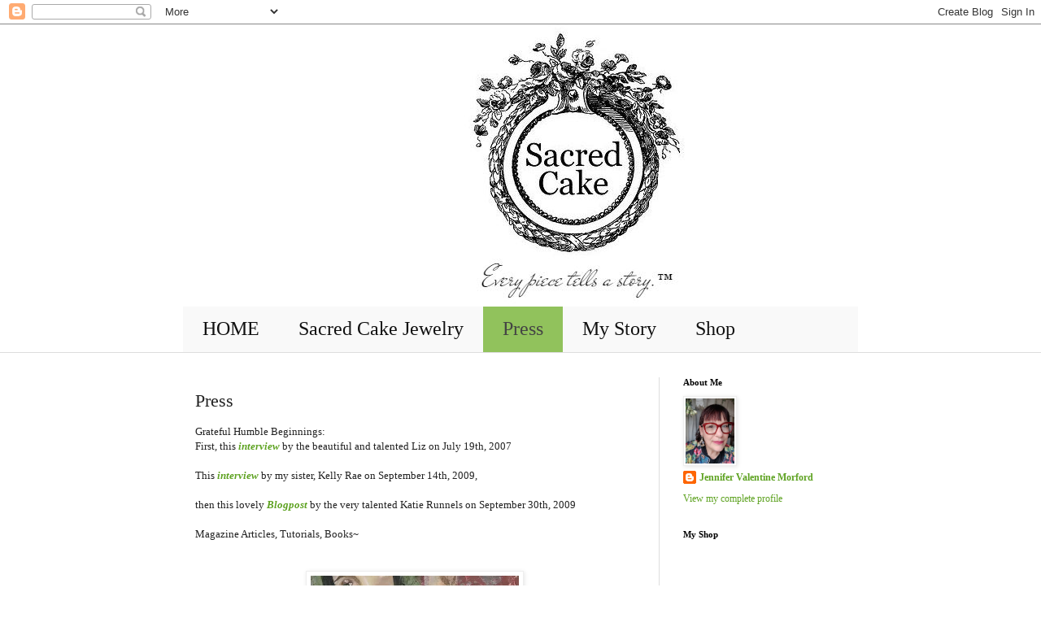

--- FILE ---
content_type: text/html; charset=UTF-8
request_url: https://sacredcake.blogspot.com/p/press.html
body_size: 17700
content:
<!DOCTYPE html>
<html class='v2' dir='ltr' xmlns='http://www.w3.org/1999/xhtml' xmlns:b='http://www.google.com/2005/gml/b' xmlns:data='http://www.google.com/2005/gml/data' xmlns:expr='http://www.google.com/2005/gml/expr'>
<head>
<link href='https://www.blogger.com/static/v1/widgets/335934321-css_bundle_v2.css' rel='stylesheet' type='text/css'/>
<script src='//s7.addthis.com/js/300/addthis_widget.js#pubid=ra-53a654ce153f1c17' type='text/javascript'></script>
<meta content='width=1100' name='viewport'/>
<meta content='text/html; charset=UTF-8' http-equiv='Content-Type'/>
<meta content='blogger' name='generator'/>
<link href='https://sacredcake.blogspot.com/favicon.ico' rel='icon' type='image/x-icon'/>
<link href='https://sacredcake.blogspot.com/p/press.html' rel='canonical'/>
<link rel="alternate" type="application/atom+xml" title="Sacred Cake by Jennifer Valentine-Morford - Atom" href="https://sacredcake.blogspot.com/feeds/posts/default" />
<link rel="alternate" type="application/rss+xml" title="Sacred Cake by Jennifer Valentine-Morford - RSS" href="https://sacredcake.blogspot.com/feeds/posts/default?alt=rss" />
<link rel="service.post" type="application/atom+xml" title="Sacred Cake by Jennifer Valentine-Morford - Atom" href="https://draft.blogger.com/feeds/18275476/posts/default" />
<!--Can't find substitution for tag [blog.ieCssRetrofitLinks]-->
<meta content='Jennifer  Morford, publications' name='description'/>
<meta content='https://sacredcake.blogspot.com/p/press.html' property='og:url'/>
<meta content='Press' property='og:title'/>
<meta content='Jennifer  Morford, publications' property='og:description'/>
<meta content='https://blogger.googleusercontent.com/img/b/R29vZ2xl/AVvXsEh08b5L_AtskTBa_HfOlM12CWq7XmLxl9Ubt-9t97rfsw3MoxP8SJGWDL-ycISEOtmK9eKQcVecjQgFyWoH3f_fKhGhEs3XYVdgisGAJ9JZ9G5YCbrsGbg7KDVCoPbLyCrBNBD9/w1200-h630-p-k-no-nu/91sP4DPzn6L.jpg' property='og:image'/>
<title>Sacred Cake by Jennifer Valentine-Morford: Press</title>
<style id='page-skin-1' type='text/css'><!--
/*
-----------------------------------------------
Blogger Template Style
Name:     Simple
Designer: Blogger
URL:      www.blogger.com
----------------------------------------------- */
/* Content
----------------------------------------------- */
body {
font: normal normal 12px Georgia, Utopia, 'Palatino Linotype', Palatino, serif;
color: #222222;
background: #ffffff none no-repeat scroll center center;
padding: 0 0 0 0;
background-attachment: scroll;
}
html body .content-outer {
min-width: 0;
max-width: 100%;
width: 100%;
}
h2 {
font-size: 22px;
}
a:link {
text-decoration:none;
color: #5fa323;
}
a:visited {
text-decoration:none;
color: #80a17c;
}
a:hover {
text-decoration:underline;
color: #91c25c;
}
.body-fauxcolumn-outer .fauxcolumn-inner {
background: transparent none repeat scroll top left;
_background-image: none;
}
.body-fauxcolumn-outer .cap-top {
position: absolute;
z-index: 1;
height: 400px;
width: 100%;
}
.body-fauxcolumn-outer .cap-top .cap-left {
width: 100%;
background: transparent none repeat-x scroll top left;
_background-image: none;
}
.content-outer {
-moz-box-shadow: 0 0 0 rgba(0, 0, 0, .15);
-webkit-box-shadow: 0 0 0 rgba(0, 0, 0, .15);
-goog-ms-box-shadow: 0 0 0 #333333;
box-shadow: 0 0 0 rgba(0, 0, 0, .15);
margin-bottom: 1px;
}
.content-inner {
padding: 0 0;
}
.main-outer, .footer-outer {
background-color: #ffffff;
}
/* Header
----------------------------------------------- */
.header-outer {
background: transparent none repeat-x scroll 0 -400px;
_background-image: none;
}
.Header h1 {
font: normal normal 70px Georgia, Utopia, 'Palatino Linotype', Palatino, serif;
color: #5fa323;
text-shadow: 0 0 0 rgba(0, 0, 0, .2);
}
.Header h1 a {
color: #5fa323;
}
.Header .description {
font-size: 200%;
color: #444444;
}
.header-inner .Header .titlewrapper {
padding: 22px 30px;
}
.header-inner .Header .descriptionwrapper {
padding: 0 30px;
}
/* Tabs
----------------------------------------------- */
.tabs-inner .section:first-child {
border-top: 0 solid #dddddd;
}
.tabs-inner .section:first-child ul {
margin-top: -0;
border-top: 0 solid #dddddd;
border-left: 0 solid #dddddd;
border-right: 0 solid #dddddd;
}
.tabs-inner .widget ul {
background: #f9f9f9 none repeat-x scroll 0 -800px;
_background-image: none;
border-bottom: 0 solid #dddddd;
margin-top: 0;
margin-left: -0;
margin-right: -0;
}
.tabs-inner .widget li a {
display: inline-block;
padding: .6em 1em;
font: normal normal 24px Georgia, Utopia, 'Palatino Linotype', Palatino, serif;
color: #111111;
border-left: 0 solid #ffffff;
border-right: 0 solid #dddddd;
}
.tabs-inner .widget li:first-child a {
border-left: none;
}
.tabs-inner .widget li.selected a, .tabs-inner .widget li a:hover {
color: #444444;
background-color: #91c25c;
text-decoration: none;
}
/* Columns
----------------------------------------------- */
.main-outer {
border-top: 1px solid #dddddd;
}
.fauxcolumn-left-outer .fauxcolumn-inner {
border-right: 1px solid #dddddd;
}
.fauxcolumn-right-outer .fauxcolumn-inner {
border-left: 1px solid #dddddd;
}
/* Headings
----------------------------------------------- */
div.widget > h2,
div.widget h2.title {
margin: 0 0 1em 0;
font: normal bold 11px Georgia, Utopia, 'Palatino Linotype', Palatino, serif;
color: #000000;
}
/* Widgets
----------------------------------------------- */
.widget .zippy {
color: #999999;
text-shadow: 2px 2px 1px rgba(0, 0, 0, .1);
}
.widget .popular-posts ul {
list-style: none;
}
/* Posts
----------------------------------------------- */
h2.date-header {
font: normal bold 11px Arial, Tahoma, Helvetica, FreeSans, sans-serif;
}
.date-header span {
background-color: transparent;
color: #222222;
padding: inherit;
letter-spacing: inherit;
margin: inherit;
}
.main-inner {
padding-top: 30px;
padding-bottom: 30px;
}
.main-inner .column-center-inner {
padding: 0 15px;
}
.main-inner .column-center-inner .section {
margin: 0 15px;
}
.post {
margin: 0 0 25px 0;
}
h3.post-title, .comments h4 {
font: normal normal 22px Georgia, Utopia, 'Palatino Linotype', Palatino, serif;
margin: .75em 0 0;
}
.post-body {
font-size: 110%;
line-height: 1.4;
position: relative;
}
.post-body img, .post-body .tr-caption-container, .Profile img, .Image img,
.BlogList .item-thumbnail img {
padding: 2px;
background: #ffffff;
border: 1px solid #eeeeee;
-moz-box-shadow: 1px 1px 5px rgba(0, 0, 0, .1);
-webkit-box-shadow: 1px 1px 5px rgba(0, 0, 0, .1);
box-shadow: 1px 1px 5px rgba(0, 0, 0, .1);
}
.post-body img, .post-body .tr-caption-container {
padding: 5px;
}
.post-body .tr-caption-container {
color: #222222;
}
.post-body .tr-caption-container img {
padding: 0;
background: transparent;
border: none;
-moz-box-shadow: 0 0 0 rgba(0, 0, 0, .1);
-webkit-box-shadow: 0 0 0 rgba(0, 0, 0, .1);
box-shadow: 0 0 0 rgba(0, 0, 0, .1);
}
.post-header {
margin: 0 0 1.5em;
line-height: 1.6;
font-size: 90%;
}
.post-footer {
margin: 20px -2px 0;
padding: 5px 10px;
color: #666666;
background-color: #f9f9f9;
border-bottom: 1px solid #eeeeee;
line-height: 1.6;
font-size: 90%;
}
#comments .comment-author {
padding-top: 1.5em;
border-top: 1px solid #dddddd;
background-position: 0 1.5em;
}
#comments .comment-author:first-child {
padding-top: 0;
border-top: none;
}
.avatar-image-container {
margin: .2em 0 0;
}
#comments .avatar-image-container img {
border: 1px solid #eeeeee;
}
/* Comments
----------------------------------------------- */
.comments .comments-content .icon.blog-author {
background-repeat: no-repeat;
background-image: url([data-uri]);
}
.comments .comments-content .loadmore a {
border-top: 1px solid #999999;
border-bottom: 1px solid #999999;
}
.comments .comment-thread.inline-thread {
background-color: #f9f9f9;
}
.comments .continue {
border-top: 2px solid #999999;
}
/* Accents
---------------------------------------------- */
.section-columns td.columns-cell {
border-left: 1px solid #dddddd;
}
.blog-pager {
background: transparent none no-repeat scroll top center;
}
.blog-pager-older-link, .home-link,
.blog-pager-newer-link {
background-color: #ffffff;
padding: 5px;
}
.footer-outer {
border-top: 0 dashed #bbbbbb;
}
/* Mobile
----------------------------------------------- */
body.mobile  {
background-size: auto;
}
.mobile .body-fauxcolumn-outer {
background: transparent none repeat scroll top left;
}
.mobile .body-fauxcolumn-outer .cap-top {
background-size: 100% auto;
}
.mobile .content-outer {
-webkit-box-shadow: 0 0 3px rgba(0, 0, 0, .15);
box-shadow: 0 0 3px rgba(0, 0, 0, .15);
}
.mobile .tabs-inner .widget ul {
margin-left: 0;
margin-right: 0;
}
.mobile .post {
margin: 0;
}
.mobile .main-inner .column-center-inner .section {
margin: 0;
}
.mobile .date-header span {
padding: 0.1em 10px;
margin: 0 -10px;
}
.mobile h3.post-title {
margin: 0;
}
.mobile .blog-pager {
background: transparent none no-repeat scroll top center;
}
.mobile .footer-outer {
border-top: none;
}
.mobile .main-inner, .mobile .footer-inner {
background-color: #ffffff;
}
.mobile-index-contents {
color: #222222;
}
.mobile-link-button {
background-color: #5fa323;
}
.mobile-link-button a:link, .mobile-link-button a:visited {
color: #ffffff;
}
.mobile .tabs-inner .section:first-child {
border-top: none;
}
.mobile .tabs-inner .PageList .widget-content {
background-color: #91c25c;
color: #444444;
border-top: 0 solid #dddddd;
border-bottom: 0 solid #dddddd;
}
.mobile .tabs-inner .PageList .widget-content .pagelist-arrow {
border-left: 1px solid #dddddd;
}

--></style>
<style id='template-skin-1' type='text/css'><!--
body {
min-width: 860px;
}
.content-outer, .content-fauxcolumn-outer, .region-inner {
min-width: 860px;
max-width: 860px;
_width: 860px;
}
.main-inner .columns {
padding-left: 0px;
padding-right: 260px;
}
.main-inner .fauxcolumn-center-outer {
left: 0px;
right: 260px;
/* IE6 does not respect left and right together */
_width: expression(this.parentNode.offsetWidth -
parseInt("0px") -
parseInt("260px") + 'px');
}
.main-inner .fauxcolumn-left-outer {
width: 0px;
}
.main-inner .fauxcolumn-right-outer {
width: 260px;
}
.main-inner .column-left-outer {
width: 0px;
right: 100%;
margin-left: -0px;
}
.main-inner .column-right-outer {
width: 260px;
margin-right: -260px;
}
#layout {
min-width: 0;
}
#layout .content-outer {
min-width: 0;
width: 800px;
}
#layout .region-inner {
min-width: 0;
width: auto;
}
--></style>
<link href='https://draft.blogger.com/dyn-css/authorization.css?targetBlogID=18275476&amp;zx=382b6bc6-cb27-4d26-a837-465772387f63' media='none' onload='if(media!=&#39;all&#39;)media=&#39;all&#39;' rel='stylesheet'/><noscript><link href='https://draft.blogger.com/dyn-css/authorization.css?targetBlogID=18275476&amp;zx=382b6bc6-cb27-4d26-a837-465772387f63' rel='stylesheet'/></noscript>
<meta name='google-adsense-platform-account' content='ca-host-pub-1556223355139109'/>
<meta name='google-adsense-platform-domain' content='blogspot.com'/>

<!-- data-ad-client=ca-pub-1524233378241988 -->

</head>
<body class='loading variant-wide'>
<div class='navbar section' id='navbar'><div class='widget Navbar' data-version='1' id='Navbar1'><script type="text/javascript">
    function setAttributeOnload(object, attribute, val) {
      if(window.addEventListener) {
        window.addEventListener('load',
          function(){ object[attribute] = val; }, false);
      } else {
        window.attachEvent('onload', function(){ object[attribute] = val; });
      }
    }
  </script>
<div id="navbar-iframe-container"></div>
<script type="text/javascript" src="https://apis.google.com/js/platform.js"></script>
<script type="text/javascript">
      gapi.load("gapi.iframes:gapi.iframes.style.bubble", function() {
        if (gapi.iframes && gapi.iframes.getContext) {
          gapi.iframes.getContext().openChild({
              url: 'https://draft.blogger.com/navbar/18275476?pa\x3d7020126320809834011\x26origin\x3dhttps://sacredcake.blogspot.com',
              where: document.getElementById("navbar-iframe-container"),
              id: "navbar-iframe"
          });
        }
      });
    </script><script type="text/javascript">
(function() {
var script = document.createElement('script');
script.type = 'text/javascript';
script.src = '//pagead2.googlesyndication.com/pagead/js/google_top_exp.js';
var head = document.getElementsByTagName('head')[0];
if (head) {
head.appendChild(script);
}})();
</script>
</div></div>
<div class='body-fauxcolumns'>
<div class='fauxcolumn-outer body-fauxcolumn-outer'>
<div class='cap-top'>
<div class='cap-left'></div>
<div class='cap-right'></div>
</div>
<div class='fauxborder-left'>
<div class='fauxborder-right'></div>
<div class='fauxcolumn-inner'>
</div>
</div>
<div class='cap-bottom'>
<div class='cap-left'></div>
<div class='cap-right'></div>
</div>
</div>
</div>
<div class='content'>
<div class='content-fauxcolumns'>
<div class='fauxcolumn-outer content-fauxcolumn-outer'>
<div class='cap-top'>
<div class='cap-left'></div>
<div class='cap-right'></div>
</div>
<div class='fauxborder-left'>
<div class='fauxborder-right'></div>
<div class='fauxcolumn-inner'>
</div>
</div>
<div class='cap-bottom'>
<div class='cap-left'></div>
<div class='cap-right'></div>
</div>
</div>
</div>
<div class='content-outer'>
<div class='content-cap-top cap-top'>
<div class='cap-left'></div>
<div class='cap-right'></div>
</div>
<div class='fauxborder-left content-fauxborder-left'>
<div class='fauxborder-right content-fauxborder-right'></div>
<div class='content-inner'>
<header>
<div class='header-outer'>
<div class='header-cap-top cap-top'>
<div class='cap-left'></div>
<div class='cap-right'></div>
</div>
<div class='fauxborder-left header-fauxborder-left'>
<div class='fauxborder-right header-fauxborder-right'></div>
<div class='region-inner header-inner'>
<div class='header section' id='header'><div class='widget Header' data-version='1' id='Header1'>
<div id='header-inner'>
<a href='https://sacredcake.blogspot.com/' style='display: block'>
<img alt='Sacred Cake by Jennifer Valentine-Morford' height='347px; ' id='Header1_headerimg' src='https://blogger.googleusercontent.com/img/b/R29vZ2xl/AVvXsEizl94A-lsuRWFMsxk-jE229OhTx6za2mIGMIVEzXSXV2boFq9UO0itN6noevX3N3RZdlTZQQEi2erlPPOxaM3OMAqPR35LujTCNYvhhqazPakTOD9R3-U7FR3vT0dc-dJwPX0w/s1600-r/blog+top.JPG' style='display: block' width='1008px; '/>
</a>
</div>
</div></div>
</div>
</div>
<div class='header-cap-bottom cap-bottom'>
<div class='cap-left'></div>
<div class='cap-right'></div>
</div>
</div>
</header>
<div class='tabs-outer'>
<div class='tabs-cap-top cap-top'>
<div class='cap-left'></div>
<div class='cap-right'></div>
</div>
<div class='fauxborder-left tabs-fauxborder-left'>
<div class='fauxborder-right tabs-fauxborder-right'></div>
<div class='region-inner tabs-inner'>
<div class='tabs section' id='crosscol'><div class='widget PageList' data-version='1' id='PageList1'>
<h2>My Story</h2>
<div class='widget-content'>
<ul>
<li>
<a href='https://sacredcake.blogspot.com/'>HOME</a>
</li>
<li>
<a href='http://www.sacredcake.etsy.com/'>Sacred Cake Jewelry</a>
</li>
<li class='selected'>
<a href='https://sacredcake.blogspot.com/p/press.html'>Press</a>
</li>
<li>
<a href='https://www.etsy.com/shop/SacredCake/about?ref=shopinfo_about_leftnav'>My Story</a>
</li>
<li>
<a href='https://sacredcake.blogspot.com/p/shop_23.html'>Shop</a>
</li>
</ul>
<div class='clear'></div>
</div>
</div></div>
<div class='tabs no-items section' id='crosscol-overflow'></div>
</div>
</div>
<div class='tabs-cap-bottom cap-bottom'>
<div class='cap-left'></div>
<div class='cap-right'></div>
</div>
</div>
<div class='main-outer'>
<div class='main-cap-top cap-top'>
<div class='cap-left'></div>
<div class='cap-right'></div>
</div>
<div class='fauxborder-left main-fauxborder-left'>
<div class='fauxborder-right main-fauxborder-right'></div>
<div class='region-inner main-inner'>
<div class='columns fauxcolumns'>
<div class='fauxcolumn-outer fauxcolumn-center-outer'>
<div class='cap-top'>
<div class='cap-left'></div>
<div class='cap-right'></div>
</div>
<div class='fauxborder-left'>
<div class='fauxborder-right'></div>
<div class='fauxcolumn-inner'>
</div>
</div>
<div class='cap-bottom'>
<div class='cap-left'></div>
<div class='cap-right'></div>
</div>
</div>
<div class='fauxcolumn-outer fauxcolumn-left-outer'>
<div class='cap-top'>
<div class='cap-left'></div>
<div class='cap-right'></div>
</div>
<div class='fauxborder-left'>
<div class='fauxborder-right'></div>
<div class='fauxcolumn-inner'>
</div>
</div>
<div class='cap-bottom'>
<div class='cap-left'></div>
<div class='cap-right'></div>
</div>
</div>
<div class='fauxcolumn-outer fauxcolumn-right-outer'>
<div class='cap-top'>
<div class='cap-left'></div>
<div class='cap-right'></div>
</div>
<div class='fauxborder-left'>
<div class='fauxborder-right'></div>
<div class='fauxcolumn-inner'>
</div>
</div>
<div class='cap-bottom'>
<div class='cap-left'></div>
<div class='cap-right'></div>
</div>
</div>
<!-- corrects IE6 width calculation -->
<div class='columns-inner'>
<div class='column-center-outer'>
<div class='column-center-inner'>
<div class='main section' id='main'><div class='widget Blog' data-version='1' id='Blog1'>
<div class='blog-posts hfeed'>

          <div class="date-outer">
        

          <div class="date-posts">
        
<div class='post-outer'>
<div class='post hentry uncustomized-post-template' itemprop='blogPost' itemscope='itemscope' itemtype='http://schema.org/BlogPosting'>
<meta content='https://blogger.googleusercontent.com/img/b/R29vZ2xl/AVvXsEh08b5L_AtskTBa_HfOlM12CWq7XmLxl9Ubt-9t97rfsw3MoxP8SJGWDL-ycISEOtmK9eKQcVecjQgFyWoH3f_fKhGhEs3XYVdgisGAJ9JZ9G5YCbrsGbg7KDVCoPbLyCrBNBD9/s320/91sP4DPzn6L.jpg' itemprop='image_url'/>
<meta content='18275476' itemprop='blogId'/>
<meta content='7020126320809834011' itemprop='postId'/>
<a name='7020126320809834011'></a>
<h3 class='post-title entry-title' itemprop='name'>
Press
</h3>
<div class='post-header'>
<div class='post-header-line-1'></div>
</div>
<div class='post-body entry-content' id='post-body-7020126320809834011' itemprop='articleBody'>
<div class="separator" style="clear: both; text-align: center;">
</div>
    <meta name="viewport" content="width=device-width, initial-scale=1">
<div class="separator" style="clear: both; font-family: Georgia, &quot;Times New Roman&quot;, serif; text-align: left;">Grateful Humble Beginnings:</div>
First, this <b><i><a href="http://bepresentbehere.blogspot.com/2007/07/jennifer-valentine-interview.html">interview</a></i></b> by the beautiful and talented Liz on July 19th, 2007<br />
<br />
This <b><i><a href="http://kellyraeroberts.blogspot.com/2009/09/special-giveaway.html">interview</a></i></b> by my sister, Kelly Rae on September 14th, 2009,<br />
<br />
then this lovely <b><i><a href="http://theconstantgatherer.blogspot.com/2009/09/sacred-cake.html">Blogpost</a></i></b>&nbsp;by the very talented Katie Runnels on September 30th, 2009<br />
<br />
Magazine Articles, Tutorials, Books~<br />
<br />
<br />
<div class="separator" style="clear: both; text-align: center;">
<a href="https://blogger.googleusercontent.com/img/b/R29vZ2xl/AVvXsEh08b5L_AtskTBa_HfOlM12CWq7XmLxl9Ubt-9t97rfsw3MoxP8SJGWDL-ycISEOtmK9eKQcVecjQgFyWoH3f_fKhGhEs3XYVdgisGAJ9JZ9G5YCbrsGbg7KDVCoPbLyCrBNBD9/s1600/91sP4DPzn6L.jpg" style="margin-left: 1em; margin-right: 1em;"><img border="0" height="320" loading="lazy" src="https://blogger.googleusercontent.com/img/b/R29vZ2xl/AVvXsEh08b5L_AtskTBa_HfOlM12CWq7XmLxl9Ubt-9t97rfsw3MoxP8SJGWDL-ycISEOtmK9eKQcVecjQgFyWoH3f_fKhGhEs3XYVdgisGAJ9JZ9G5YCbrsGbg7KDVCoPbLyCrBNBD9/s320-rw/91sP4DPzn6L.jpg" width="256" /></a></div>
<br />
<div class="separator" style="clear: both; text-align: center;">
<a href="https://blogger.googleusercontent.com/img/b/R29vZ2xl/AVvXsEjJkvJC1MbqPjAAya1mF18kt1mELQbdFaq22iuwgOUIYN8Vm86kIEvhr7u9y2obVg_WiHfjWLon-jVgrTUxBEG0oyuIzsXEBnCO8sYTdA-UBfO5w5bQ1rwWJ05Xzot13ONqHnBt/s1600/EP4639.jpg" style="margin-left: 1em; margin-right: 1em;"><img border="0" height="200" loading="lazy" src="https://blogger.googleusercontent.com/img/b/R29vZ2xl/AVvXsEjJkvJC1MbqPjAAya1mF18kt1mELQbdFaq22iuwgOUIYN8Vm86kIEvhr7u9y2obVg_WiHfjWLon-jVgrTUxBEG0oyuIzsXEBnCO8sYTdA-UBfO5w5bQ1rwWJ05Xzot13ONqHnBt/s200-rw/EP4639.jpg" width="152" /></a></div>
<br />
<div class="separator" style="clear: both; text-align: center;">
<a href="https://blogger.googleusercontent.com/img/b/R29vZ2xl/AVvXsEjEhGqceQTjLQM1PB2LAhkqpwRYPyorby7mjdPQKuYyZemZrLBY-PBywWXymMna0a2nIlr4bvmZ5M_O_G4DR5R_w3IaThQpQYl2ZA-L3aMi0-eGbyYdycM83IFAn7yolDaGEXTi/s1600/EP2579.jpg" style="margin-left: 1em; margin-right: 1em;"><img border="0" height="200" loading="lazy" src="https://blogger.googleusercontent.com/img/b/R29vZ2xl/AVvXsEjEhGqceQTjLQM1PB2LAhkqpwRYPyorby7mjdPQKuYyZemZrLBY-PBywWXymMna0a2nIlr4bvmZ5M_O_G4DR5R_w3IaThQpQYl2ZA-L3aMi0-eGbyYdycM83IFAn7yolDaGEXTi/s200-rw/EP2579.jpg" width="153" /></a></div>
<br />
<div class="separator" style="clear: both; text-align: center;">
<a href="https://blogger.googleusercontent.com/img/b/R29vZ2xl/AVvXsEhIy5-WeMKVadaIS5aQkEoiMarPrcreCUwT5eAFX8RZLHr__mVDO8l3gA459KdDvWmoW6q23Mb4FAOVco4pEIsyr1wqZgczHQV9u24YzLIyIiM3IAHrlgxM3gAfMGn9siMn1P4f/s1600/CVR_AFF1010_lg.jpg" style="margin-left: 1em; margin-right: 1em;"><img border="0" loading="lazy" src="https://blogger.googleusercontent.com/img/b/R29vZ2xl/AVvXsEhIy5-WeMKVadaIS5aQkEoiMarPrcreCUwT5eAFX8RZLHr__mVDO8l3gA459KdDvWmoW6q23Mb4FAOVco4pEIsyr1wqZgczHQV9u24YzLIyIiM3IAHrlgxM3gAfMGn9siMn1P4f/s1600-rw/CVR_AFF1010_lg.jpg" /></a></div>
<br />
<div class="separator" style="clear: both; text-align: center;">
<a href="https://blogger.googleusercontent.com/img/b/R29vZ2xl/AVvXsEhMY9M7qktRHo3wUeKSPvZgVhsqVWBsiKFW7WNwTimbOIxWb4_-Qv89oW5VSfmi6d1J-VJMNBKWSBGSqKq0yZ2QAhqbOlRz8-glV_SNzBUO4hc5IV8ElThyphenhyphenJeY8UwEtU0dHOhih/s1600/CVR_BLG0810_lg.jpg" style="margin-left: 1em; margin-right: 1em;"><img border="0" loading="lazy" src="https://blogger.googleusercontent.com/img/b/R29vZ2xl/AVvXsEhMY9M7qktRHo3wUeKSPvZgVhsqVWBsiKFW7WNwTimbOIxWb4_-Qv89oW5VSfmi6d1J-VJMNBKWSBGSqKq0yZ2QAhqbOlRz8-glV_SNzBUO4hc5IV8ElThyphenhyphenJeY8UwEtU0dHOhih/s1600-rw/CVR_BLG0810_lg.jpg" /></a></div>
<br />
<div class="separator" style="clear: both; text-align: center;">
<a href="https://blogger.googleusercontent.com/img/b/R29vZ2xl/AVvXsEiDXeQK4p-uSukT1xt2nah_DGNBUUN2hzICRUpHdidU8MtDEIwy3xTpR-SDDqPzPxZawzVSu9-7IUd7guJNQB_vBIGZqoTQxmwXUgR1Sb2GfMIKNaRlBq62Vmkx7V-tnyOK4NVz/s1600/CVR_AFF0411_lg.jpg" style="margin-left: 1em; margin-right: 1em;"><img border="0" loading="lazy" src="https://blogger.googleusercontent.com/img/b/R29vZ2xl/AVvXsEiDXeQK4p-uSukT1xt2nah_DGNBUUN2hzICRUpHdidU8MtDEIwy3xTpR-SDDqPzPxZawzVSu9-7IUd7guJNQB_vBIGZqoTQxmwXUgR1Sb2GfMIKNaRlBq62Vmkx7V-tnyOK4NVz/s1600-rw/CVR_AFF0411_lg.jpg" /></a></div>
<br />
<div class="separator" style="clear: both; text-align: center;">
<a href="https://blogger.googleusercontent.com/img/b/R29vZ2xl/AVvXsEiDbjmRrO-Zs_9Szc144MefR44j1EQG1LesvvLuHcok_XAN0T0saQezg72t7wehDyUcHtFkT92Bwzav1mTqKxMpJYmhoV3Zfp2tK86-x6ABXIZCO0aXkVVxlN2owJn_nwabze_y/s1600/Romantic-Homes-Cover012-750x1024.jpg" style="margin-left: 1em; margin-right: 1em;"><img border="0" height="320" loading="lazy" src="https://blogger.googleusercontent.com/img/b/R29vZ2xl/AVvXsEiDbjmRrO-Zs_9Szc144MefR44j1EQG1LesvvLuHcok_XAN0T0saQezg72t7wehDyUcHtFkT92Bwzav1mTqKxMpJYmhoV3Zfp2tK86-x6ABXIZCO0aXkVVxlN2owJn_nwabze_y/s320-rw/Romantic-Homes-Cover012-750x1024.jpg" width="234" /></a></div>
<br />
<div class="separator" style="clear: both; text-align: center;">
<a href="https://blogger.googleusercontent.com/img/b/R29vZ2xl/AVvXsEj1alVTGHtFNLbniUTEm_yHpVqFydaPaobniyBR_sJokgdmmeQjnbcjHUy4lLx9EUPU-_vZel2jf4FCRSzN3gnA8_1Vo11O0yTBJB2jgXrSvB8zeiPDYe0lHV9PslyQUagFEtNK/s1600/CVR_AFF1011_lg.jpg" style="margin-left: 1em; margin-right: 1em;"><img border="0" loading="lazy" src="https://blogger.googleusercontent.com/img/b/R29vZ2xl/AVvXsEj1alVTGHtFNLbniUTEm_yHpVqFydaPaobniyBR_sJokgdmmeQjnbcjHUy4lLx9EUPU-_vZel2jf4FCRSzN3gnA8_1Vo11O0yTBJB2jgXrSvB8zeiPDYe0lHV9PslyQUagFEtNK/s1600-rw/CVR_AFF1011_lg.jpg" /></a></div>
<br />
<div class="separator" style="clear: both; text-align: center;">
<a href="https://blogger.googleusercontent.com/img/b/R29vZ2xl/AVvXsEiiBzYxq-v_t883KoH0-RNa9KfDoPilWN_3OtL3oD63dEvLa_1oy361mXRXEcVdlZYxvew0L2ojtRR000xFouNuwnBzNBbvRugiXl-llWFhSbvXcdPeo9jsPrTu3wEd9VCKDe9y/s1600/CVR_JWL0910_lg.jpg" style="margin-left: 1em; margin-right: 1em;"><img border="0" loading="lazy" src="https://blogger.googleusercontent.com/img/b/R29vZ2xl/AVvXsEiiBzYxq-v_t883KoH0-RNa9KfDoPilWN_3OtL3oD63dEvLa_1oy361mXRXEcVdlZYxvew0L2ojtRR000xFouNuwnBzNBbvRugiXl-llWFhSbvXcdPeo9jsPrTu3wEd9VCKDe9y/s1600-rw/CVR_JWL0910_lg.jpg" /></a></div>
<br />
<div class="separator" style="clear: both; text-align: center;">
<a href="https://blogger.googleusercontent.com/img/b/R29vZ2xl/AVvXsEj8u9Ye_1h2kcEBhMl6jv0r_V-AUPXnYNJdW34LH7o3L1vAd5p0CJtIr13NNKKymv1zhssJEgqWJw_iwCTMgU4vOwFQDCMVQb6pp7dUujXGy6ocXbtl6LaKW0FfLidXvIFNUMd-/s1600/CVR_LFE_0710_lg.jpg" style="margin-left: 1em; margin-right: 1em;"><img border="0" loading="lazy" src="https://blogger.googleusercontent.com/img/b/R29vZ2xl/AVvXsEj8u9Ye_1h2kcEBhMl6jv0r_V-AUPXnYNJdW34LH7o3L1vAd5p0CJtIr13NNKKymv1zhssJEgqWJw_iwCTMgU4vOwFQDCMVQb6pp7dUujXGy6ocXbtl6LaKW0FfLidXvIFNUMd-/s1600-rw/CVR_LFE_0710_lg.jpg" /></a></div>
<br />
<div class="separator" style="clear: both; text-align: center;">
<a href="https://blogger.googleusercontent.com/img/b/R29vZ2xl/AVvXsEg1LU9xssrnrD5RvYEqFhEDLwp-GqhkI2d7_AeLlaaSm7-NJjd1sqDeAxdRAxW5F1mWN2uY8J4J7A9rtX5XA1Jw-EBwNrqibu5S6QFSeRY6rXMgnTYRFdzg81nvMO0SDc0Hp_IG/s1600/CVR_HOM0811_lg.jpg" style="margin-left: 1em; margin-right: 1em;"><img border="0" loading="lazy" src="https://blogger.googleusercontent.com/img/b/R29vZ2xl/AVvXsEg1LU9xssrnrD5RvYEqFhEDLwp-GqhkI2d7_AeLlaaSm7-NJjd1sqDeAxdRAxW5F1mWN2uY8J4J7A9rtX5XA1Jw-EBwNrqibu5S6QFSeRY6rXMgnTYRFdzg81nvMO0SDc0Hp_IG/s1600-rw/CVR_HOM0811_lg.jpg" /></a></div>
<br />
<div class="separator" style="clear: both; text-align: center;">
<a href="https://blogger.googleusercontent.com/img/b/R29vZ2xl/AVvXsEgT7Ljb6yjlR6B2lcDGJDEQL2HNnsU0QGNmgLmVddHvpFWvaseSY_nfYt07EsHSe89VXOazEKUQya1u9DbBk6FRJ-iqA6CMhtGUO3_-pQGUrQVCqirM2XU86nAaAnovBrOS1qi8/s1600/CVR_AFF0412_lg.jpg" style="margin-left: 1em; margin-right: 1em;"><img border="0" height="320" loading="lazy" src="https://blogger.googleusercontent.com/img/b/R29vZ2xl/AVvXsEgT7Ljb6yjlR6B2lcDGJDEQL2HNnsU0QGNmgLmVddHvpFWvaseSY_nfYt07EsHSe89VXOazEKUQya1u9DbBk6FRJ-iqA6CMhtGUO3_-pQGUrQVCqirM2XU86nAaAnovBrOS1qi8/s320-rw/CVR_AFF0412_lg.jpg" width="248" /></a></div>
<div class="separator" style="clear: both; text-align: center;">
<a href="http://www.creativecoop.com/Images/07.2013VIC.pdf" style="margin-left: 1em; margin-right: 1em;"><img border="0" height="320" loading="lazy" src="https://blogger.googleusercontent.com/img/b/R29vZ2xl/AVvXsEj2D5j4RIxBPjAS5jpC-lPuP7ZisE2-uvw55UVKeFUGm-M9_xBdL94jX-m8DDITLu6oVrZTQVYeD7NzYCN-y0qmN5y2JVyzVXZe0h2K-czLkYC9UmrjEyYbKCApf2cyeDDpxk5i/s320-rw/VIC_07.2013_Cover_Web.jpg" width="240" /></a><a href="https://blogger.googleusercontent.com/img/b/R29vZ2xl/AVvXsEgDIANUDChanVU7k2oVpvoxf15Yh5SlfoXzfjgBb3GDuMDgh3LCsONxYRQEHL5FSy1T4yG5qmpE12ufEYwYprxAMZIoGnw_nEFOu-o3RJmvFkIGXvlk8ZKSBFbRsp20kF0kAys2/s1600/1AFF-1503-Jewelry-Affaire-Summer-2015-300x300.jpg" style="margin-left: 1em; margin-right: 1em;"><img border="0" height="320" loading="lazy" src="https://blogger.googleusercontent.com/img/b/R29vZ2xl/AVvXsEgDIANUDChanVU7k2oVpvoxf15Yh5SlfoXzfjgBb3GDuMDgh3LCsONxYRQEHL5FSy1T4yG5qmpE12ufEYwYprxAMZIoGnw_nEFOu-o3RJmvFkIGXvlk8ZKSBFbRsp20kF0kAys2/s320-rw/1AFF-1503-Jewelry-Affaire-Summer-2015-300x300.jpg" width="320" /></a></div>
<br />
<div class="separator" style="clear: both; text-align: center;">
&nbsp; &nbsp; &nbsp; &nbsp; &nbsp; &nbsp;&nbsp;<a href="https://blogger.googleusercontent.com/img/b/R29vZ2xl/AVvXsEgKl40gyJoqoQzqJVLs5kEWgKdYYsp6bl0YpiykCBj6GbFryq9jwSEK_BDHO_t35rdoNo36OtjBv6rP2cLKNwhzOBpMputECM1xo_GdlJ_sSOiLVo-EbLc14eiCvIQWfpGPOd5O/s1600/HOM-200x200.jpg" style="margin-left: 1em; margin-right: 1em;"><img border="0" height="320" loading="lazy" src="https://blogger.googleusercontent.com/img/b/R29vZ2xl/AVvXsEgKl40gyJoqoQzqJVLs5kEWgKdYYsp6bl0YpiykCBj6GbFryq9jwSEK_BDHO_t35rdoNo36OtjBv6rP2cLKNwhzOBpMputECM1xo_GdlJ_sSOiLVo-EbLc14eiCvIQWfpGPOd5O/s320-rw/HOM-200x200.jpg" width="320" /></a>&nbsp;</div>
<span id="goog_1130145968"></span><br />
<br />
<br />
<br />
<div class="separator" style="clear: both; text-align: center;">
<a href="https://blogger.googleusercontent.com/img/b/R29vZ2xl/AVvXsEj1alVTGHtFNLbniUTEm_yHpVqFydaPaobniyBR_sJokgdmmeQjnbcjHUy4lLx9EUPU-_vZel2jf4FCRSzN3gnA8_1Vo11O0yTBJB2jgXrSvB8zeiPDYe0lHV9PslyQUagFEtNK/s1600/CVR_AFF1011_lg.jpg" style="clear: left; float: left; margin-bottom: 1em; margin-right: 1em;"></a></div>
<div class="separator" style="clear: both; text-align: center;">
<br /></div>
<div class="separator" style="clear: both; text-align: center;">
<br /></div>
<div style="text-align: center;">
<br /></div>
<div style='clear: both;'></div>
</div>
<div class='post-footer'>
<div class='post-footer-line post-footer-line-1'>
<span class='post-author vcard'>
</span>
<span class='post-timestamp'>
</span>
<span class='post-comment-link'>
</span>
<span class='post-icons'>
<span class='item-action'>
<a href='https://draft.blogger.com/email-page/18275476/7020126320809834011' title='Email Page'>
<img alt='' class='icon-action' height='13' src='https://resources.blogblog.com/img/icon18_email.gif' width='18'/>
</a>
</span>
<span class='item-control blog-admin pid-1228484956'>
<a href='https://draft.blogger.com/page-edit.g?blogID=18275476&pageID=7020126320809834011&from=pencil' title='Edit Page'>
<img alt='' class='icon-action' height='18' src='https://resources.blogblog.com/img/icon18_edit_allbkg.gif' width='18'/>
</a>
</span>
</span>
<div class='post-share-buttons goog-inline-block'>
<a class='goog-inline-block share-button sb-email' href='https://draft.blogger.com/share-post.g?blogID=18275476&pageID=7020126320809834011&target=email' target='_blank' title='Email This'><span class='share-button-link-text'>Email This</span></a><a class='goog-inline-block share-button sb-blog' href='https://draft.blogger.com/share-post.g?blogID=18275476&pageID=7020126320809834011&target=blog' onclick='window.open(this.href, "_blank", "height=270,width=475"); return false;' target='_blank' title='BlogThis!'><span class='share-button-link-text'>BlogThis!</span></a><a class='goog-inline-block share-button sb-twitter' href='https://draft.blogger.com/share-post.g?blogID=18275476&pageID=7020126320809834011&target=twitter' target='_blank' title='Share to X'><span class='share-button-link-text'>Share to X</span></a><a class='goog-inline-block share-button sb-facebook' href='https://draft.blogger.com/share-post.g?blogID=18275476&pageID=7020126320809834011&target=facebook' onclick='window.open(this.href, "_blank", "height=430,width=640"); return false;' target='_blank' title='Share to Facebook'><span class='share-button-link-text'>Share to Facebook</span></a><a class='goog-inline-block share-button sb-pinterest' href='https://draft.blogger.com/share-post.g?blogID=18275476&pageID=7020126320809834011&target=pinterest' target='_blank' title='Share to Pinterest'><span class='share-button-link-text'>Share to Pinterest</span></a>
</div>
</div>
<div class='post-footer-line post-footer-line-2'>
<span class='post-labels'>
</span>
</div>
<div class='post-footer-line post-footer-line-3'>
<span class='post-location'>
</span>
</div>
</div>
</div>
<div class='comments' id='comments'>
<a name='comments'></a>
</div>
</div>

        </div></div>
      
</div>
<div class='blog-pager' id='blog-pager'>
<a class='home-link' href='https://sacredcake.blogspot.com/'>Home</a>
</div>
<div class='clear'></div>
<div class='blog-feeds'>
<div class='feed-links'>
Subscribe to:
<a class='feed-link' href='https://sacredcake.blogspot.com/feeds/posts/default' target='_blank' type='application/atom+xml'>Comments (Atom)</a>
</div>
</div>
</div></div>
</div>
</div>
<div class='column-left-outer'>
<div class='column-left-inner'>
<aside>
</aside>
</div>
</div>
<div class='column-right-outer'>
<div class='column-right-inner'>
<aside>
<div class='sidebar section' id='sidebar-right-1'><div class='widget Profile' data-version='1' id='Profile1'>
<h2>About Me</h2>
<div class='widget-content'>
<a href='https://draft.blogger.com/profile/07072301036645950571'><img alt='My photo' class='profile-img' height='80' src='//blogger.googleusercontent.com/img/b/R29vZ2xl/AVvXsEj1qtXb9KMkkGktGDVry7xJL_lf4WKiclnBdHxhEY3uMkwq_vGbRfqK_wYqQWwFeWTPLdYiFyIvX72L62kfK-1hc9VofFRoqId6oe-U7HvKpfuZMDbFwZ-5cSWVTr6HMzC51n1Mm_KO5DNUVNRbNqCSP29-eXg59cygehY7rOVV_Fgggb4/s220/IMG_20240222_092813~2.jpg' width='60'/></a>
<dl class='profile-datablock'>
<dt class='profile-data'>
<a class='profile-name-link g-profile' href='https://draft.blogger.com/profile/07072301036645950571' rel='author' style='background-image: url(//draft.blogger.com/img/logo-16.png);'>
Jennifer Valentine Morford
</a>
</dt>
</dl>
<a class='profile-link' href='https://draft.blogger.com/profile/07072301036645950571' rel='author'>View my complete profile</a>
<div class='clear'></div>
</div>
</div><div class='widget HTML' data-version='1' id='HTML2'>
<h2 class='title'>My Shop</h2>
<div class='widget-content'>
<script type='text/javascript' src='https://www.etsy.com/assets/js/etsy_mini_shop.js'></script><script type='text/javascript'>new Etsy.Mini(5152942,'thumbnail',2,5,1,'https://www.etsy.com');</script>
</div>
<div class='clear'></div>
</div><div class='widget HTML' data-version='1' id='HTML3'>
<div class='widget-content'>
<a data-pin-do="embedBoard" href="https://www.pinterest.com/sacredcake/assemblage-jewelry-by-jennifer-valentine/"data-pin-scale-width="80" data-pin-scale-height="200" data-pin-board-width="400">Follow Jennifer's board Assemblage Jewelry by Jennifer Valentine on Pinterest.</a><!-- Please call pinit.js only once per page --><script type="text/javascript" async src="//assets.pinterest.com/js/pinit.js"></script>
</div>
<div class='clear'></div>
</div><div class='widget Image' data-version='1' id='Image2'>
<h2>Sacred Cake Jewelry by Jennifer Valentine</h2>
<div class='widget-content'>
<a href='http://www.sacredcake.etsy.com'>
<img alt='Sacred Cake Jewelry by Jennifer Valentine' height='320' id='Image2_img' src='https://blogger.googleusercontent.com/img/b/R29vZ2xl/AVvXsEjiHSf1-V3XvSORPR91nEd1C7f_NGA2Xq8TCtqZiSEF1tJ4LL_yqNO6Xf9IAh9HhJcUBJBHKQ1lDdZJbFt4AXr4O22H6XWoy78CeZoDunJm6wX_Y43J_5Wtje_VlhKMpieuNw8I/s1600/black+and+Blue-1.jpg' width='200'/>
</a>
<br/>
</div>
<div class='clear'></div>
</div><div class='widget Image' data-version='1' id='Image1'>
<h2>Kenneth Morford Artwork</h2>
<div class='widget-content'>
<a href='http://www.kwmorford.blogspot.com'>
<img alt='Kenneth Morford Artwork' height='199' id='Image1_img' src='https://blogger.googleusercontent.com/img/b/R29vZ2xl/AVvXsEgzXmcJIWeHw86nvQyOSa0AtQQLk26jEDeI0hyphenhyphen6V7PBdcbaXdao0Y87pR-gxUj_6nzQ2s55AVWG6QkvR-s7wrMIkoaQ00qrFpIXyw8LXbfItJqDB8NjjXmVFcTMm3vfjk5uuwzz/s1600/kw+square-2.jpg' width='200'/>
</a>
<br/>
</div>
<div class='clear'></div>
</div><div class='widget HTML' data-version='1' id='HTML1'>
<h2 class='title'>Come Follow Me, the Best is Yet to be.</h2>
<div class='widget-content'>
<!-- Go to www.addthis.com/dashboard to customize your tools -->
<div class="addthis_vertical_follow_toolbox"></div>
</div>
<div class='clear'></div>
</div><div class='widget PopularPosts' data-version='1' id='PopularPosts1'>
<h2>Popular Posts</h2>
<div class='widget-content popular-posts'>
<ul>
<li>
<div class='item-content'>
<div class='item-thumbnail'>
<a href='https://sacredcake.blogspot.com/2010/05/french-labels-for-free-friday.html' target='_blank'>
<img alt='' border='0' src='https://blogger.googleusercontent.com/img/b/R29vZ2xl/AVvXsEhaRwVXZL4hB1v120ybhENQGz9i9lp_Y4kNeeJQ81P9usdQaxN_8jtvcjzb1yHmhu3VihfnEeV_kjHBiKBUq0mxfULj4RBD75iFGEQVdYFluJ9WpWqzr6JgYXxN3SH1cfmmjyds9g/w72-h72-p-k-no-nu/french+labels.jpg'/>
</a>
</div>
<div class='item-title'><a href='https://sacredcake.blogspot.com/2010/05/french-labels-for-free-friday.html'>French Labels for Free Friday</a></div>
<div class='item-snippet'>
</div>
</div>
<div style='clear: both;'></div>
</li>
<li>
<div class='item-content'>
<div class='item-thumbnail'>
<a href='https://sacredcake.blogspot.com/2012/03/georgian-jeweled-collet-with.html' target='_blank'>
<img alt='' border='0' src='https://blogger.googleusercontent.com/img/b/R29vZ2xl/AVvXsEieHXQF9-bHCkznbFQRbcfRRqRrbXDIQyIed8PCGvHDZ042ZIW8HNDG1S-1m4JuVgml4insKqxovrVFUUA_3Af3OIR7xhzgWFgfVgafhyphenhyphenuraUhPcPpsMUZ7PpJvqC_NNArMemdM/w72-h72-p-k-no-nu/P3220007.JPG'/>
</a>
</div>
<div class='item-title'><a href='https://sacredcake.blogspot.com/2012/03/georgian-jeweled-collet-with.html'>The Georgian Jeweled Collet with Contemporary Style, Inspired by Anna Wintour</a></div>
<div class='item-snippet'>  I didn&#39;t know anything about Anna Wintour until several months ago, when a dear customer requested a necklace much like one that she w...</div>
</div>
<div style='clear: both;'></div>
</li>
<li>
<div class='item-content'>
<div class='item-thumbnail'>
<a href='https://sacredcake.blogspot.com/2012/01/heavy-heart.html' target='_blank'>
<img alt='' border='0' src='https://blogger.googleusercontent.com/img/b/R29vZ2xl/AVvXsEh4TwNAteF6u_tZ7aJNqV6DKiEpeK3y76SiauxxUC2VuzrQ23zywAFUYfOrh1zOAZkOHXFwuaGnLvX_kBE5cdsUVy6RfhfU6KUq7-MyL0HxCRjErOUHzcTJuxFKPlohRr-UnEJaEw/w72-h72-p-k-no-nu/kim+and+daughter+1.jpg'/>
</a>
</div>
<div class='item-title'><a href='https://sacredcake.blogspot.com/2012/01/heavy-heart.html'>A Heavy Heart</a></div>
<div class='item-snippet'>What I am going to tell you is hard to hear. It&#39;s sobering. It&#39;s sad. It is real.  I met Kim last year through my dear neighbor, Ang...</div>
</div>
<div style='clear: both;'></div>
</li>
<li>
<div class='item-content'>
<div class='item-thumbnail'>
<a href='https://sacredcake.blogspot.com/2011/10/functional-vintage-assemblage-art.html' target='_blank'>
<img alt='' border='0' src='https://blogger.googleusercontent.com/img/b/R29vZ2xl/AVvXsEhP_cgJh0WJeh1ZbTH6io640oe-9_UZDklxZXyWx1jnX3efxbc4p7qIyLuTWqeuI5GZnee9PKXSCsnY9OuMPQwNR0A1SKQXGjfYLIoAZZSuRsZNgrVKltgtF4YhKOv3d-mtDUf8Gg/w72-h72-p-k-no-nu/shaker+holder+silver+2.jpg'/>
</a>
</div>
<div class='item-title'><a href='https://sacredcake.blogspot.com/2011/10/functional-vintage-assemblage-art.html'>Functional Vintage Assemblage Art Tutorial to Share</a></div>
<div class='item-snippet'>   I&#39;ve been busy making some of my favorite things for the online  shop....using everyday kinds of objects and elevating them to little...</div>
</div>
<div style='clear: both;'></div>
</li>
<li>
<div class='item-content'>
<div class='item-thumbnail'>
<a href='https://sacredcake.blogspot.com/2012/06/decorating-ideas-with-vintage-jewelry.html' target='_blank'>
<img alt='' border='0' src='https://blogger.googleusercontent.com/img/b/R29vZ2xl/AVvXsEi22GNKVbfKyFARraJU_wngqOAq288lE6k5BO12TZhvg3O0QEXa7NbcABoFn33J2mf8gByG88oVh0y2bgvHyCyWd0crcRVaSg8EZ2VI1cOn0qivcwHrjDEB9IHlg4ZKvd6PkVgA/w72-h72-p-k-no-nu/vintage+trhinestone+necklaces.jpg'/>
</a>
</div>
<div class='item-title'><a href='https://sacredcake.blogspot.com/2012/06/decorating-ideas-with-vintage-jewelry.html'>Decorating Ideas with Vintage Jewelry</a></div>
<div class='item-snippet'>   Just fun kind of post about what I&#39;ve been doing with some vintage jewelry as home decor! Vintage jewelry can be found so many places...</div>
</div>
<div style='clear: both;'></div>
</li>
<li>
<div class='item-content'>
<div class='item-thumbnail'>
<a href='https://sacredcake.blogspot.com/2011/01/mamma-beach-and-edgar-allan-poe.html' target='_blank'>
<img alt='' border='0' src='https://blogger.googleusercontent.com/img/b/R29vZ2xl/AVvXsEi3qt0NzBk_Jfp2mUTRo4HhHVFlKZNRiCQ_ueO2CSAnZRsKa3MguyKrUl3IfhEre-ClHRrEumm9V3PBMgS4l_CN0uYivfNgLhik6BxOSTeYOrhGhKDjFks31s-6J0lgZWkjh3RLjA/w72-h72-p-k-no-nu/antique+poe+book.jpg'/>
</a>
</div>
<div class='item-title'><a href='https://sacredcake.blogspot.com/2011/01/mamma-beach-and-edgar-allan-poe.html'>Mamma, the Beach and Edgar Allan Poe</a></div>
<div class='item-snippet'>When I was 16, my mother presented me with this book.    I was a young novice poet, writing and brooding about broken hearts and love and wo...</div>
</div>
<div style='clear: both;'></div>
</li>
<li>
<div class='item-content'>
<div class='item-thumbnail'>
<a href='https://sacredcake.blogspot.com/2012/03/shabby-chic-jewelry-storage-and-diplay.html' target='_blank'>
<img alt='' border='0' src='https://blogger.googleusercontent.com/img/b/R29vZ2xl/AVvXsEgjWfZbQuhyphenhyphenvWWiGefXmiMcYQyjxroAIaySJeL6zNyh4uN4HFomBiPhlEz8tyJhgAea2Lr9zK4fobZq2Z1OFR0joKHas7MDBKQm2setGN6QTF9RS17t2-0oELpl8cauWTCtk7dY/w72-h72-p-k-no-nu/jewelry+wheel2.jpg'/>
</a>
</div>
<div class='item-title'><a href='https://sacredcake.blogspot.com/2012/03/shabby-chic-jewelry-storage-and-diplay.html'>Shabby Chic Jewelry Storage and Display Idea</a></div>
<div class='item-snippet'>I guess because I make so much assemblage jewelry and collect quite a few different pieces and styles, I like to look at my treasures...I li...</div>
</div>
<div style='clear: both;'></div>
</li>
<li>
<div class='item-content'>
<div class='item-thumbnail'>
<a href='https://sacredcake.blogspot.com/2019/09/swimming-with-anna-wintour.html' target='_blank'>
<img alt='' border='0' src='https://blogger.googleusercontent.com/img/b/R29vZ2xl/AVvXsEgsZb6PwdQbnfehLg1HoZXJnqYAB5njdT1tb20YWCprVjkSx4XxNeawxnhwHnk4m8TN8K9XAgKfkEzKJFgDSupiArSn_HyQHyCfkWj_LTtBvbpfFpxl9AK6cP_fte3_k0sci3Je/w72-h72-p-k-no-nu/7AE09FB4-8FA3-4108-9473-0F30BD3C8A1B.jpeg'/>
</a>
</div>
<div class='item-title'><a href='https://sacredcake.blogspot.com/2019/09/swimming-with-anna-wintour.html'>Blue Hues: Statement Necklaces Echoing the Serenity of Water</a></div>
<div class='item-snippet'>  As a girl growing up in the deep south, water was truly an essential elixir. Water was a beacon of hope when the oppressive heat of the Fl...</div>
</div>
<div style='clear: both;'></div>
</li>
<li>
<div class='item-content'>
<div class='item-thumbnail'>
<a href='https://sacredcake.blogspot.com/2010/05/free-friday-oriental-designs.html' target='_blank'>
<img alt='' border='0' src='https://blogger.googleusercontent.com/img/b/R29vZ2xl/AVvXsEiDjUFkXIc-BT6Q952UsWqMLRP5gULAmuUS0E6aH7_hj6ccsfKr7UqQopTb5DnuFIlWIhZrzUfhpiBWIi1CCUi7lJMptEbrk2EZeoH7Llja0rV9G-FrFSHGDcyNObDEvQj2YM7ygg/w72-h72-p-k-no-nu/344.JPG'/>
</a>
</div>
<div class='item-title'><a href='https://sacredcake.blogspot.com/2010/05/free-friday-oriental-designs.html'>Free Friday, Oriental Designs</a></div>
<div class='item-snippet'>
</div>
</div>
<div style='clear: both;'></div>
</li>
</ul>
<div class='clear'></div>
</div>
</div><div class='widget BlogSearch' data-version='1' id='BlogSearch1'>
<h2 class='title'>Search This Blog</h2>
<div class='widget-content'>
<div id='BlogSearch1_form'>
<form action='https://sacredcake.blogspot.com/search' class='gsc-search-box' target='_top'>
<table cellpadding='0' cellspacing='0' class='gsc-search-box'>
<tbody>
<tr>
<td class='gsc-input'>
<input autocomplete='off' class='gsc-input' name='q' size='10' title='search' type='text' value=''/>
</td>
<td class='gsc-search-button'>
<input class='gsc-search-button' title='search' type='submit' value='Search'/>
</td>
</tr>
</tbody>
</table>
</form>
</div>
</div>
<div class='clear'></div>
</div><div class='widget Label' data-version='1' id='Label1'>
<h2>Topics to Explore</h2>
<div class='widget-content list-label-widget-content'>
<ul>
<li>
<a dir='ltr' href='https://sacredcake.blogspot.com/search/label/A%20Little%20About%20Me'>A Little About Me</a>
</li>
<li>
<a dir='ltr' href='https://sacredcake.blogspot.com/search/label/Assemblage%20Jewelry'>Assemblage Jewelry</a>
</li>
<li>
<a dir='ltr' href='https://sacredcake.blogspot.com/search/label/Gratitude'>Gratitude</a>
</li>
<li>
<a dir='ltr' href='https://sacredcake.blogspot.com/search/label/Poetry'>Poetry</a>
</li>
<li>
<a dir='ltr' href='https://sacredcake.blogspot.com/search/label/What%27s%20New'>What&#39;s New</a>
</li>
<li>
<a dir='ltr' href='https://sacredcake.blogspot.com/search/label/Family'>Family</a>
</li>
<li>
<a dir='ltr' href='https://sacredcake.blogspot.com/search/label/Home'>Home</a>
</li>
<li>
<a dir='ltr' href='https://sacredcake.blogspot.com/search/label/vintage%20assemblage%20jewelry'>vintage assemblage jewelry</a>
</li>
<li>
<a dir='ltr' href='https://sacredcake.blogspot.com/search/label/On%20Grief'>On Grief</a>
</li>
<li>
<a dir='ltr' href='https://sacredcake.blogspot.com/search/label/Friends%20from%20Afar'>Friends from Afar</a>
</li>
<li>
<a dir='ltr' href='https://sacredcake.blogspot.com/search/label/Project%20Ideas'>Project Ideas</a>
</li>
<li>
<a dir='ltr' href='https://sacredcake.blogspot.com/search/label/Faith'>Faith</a>
</li>
<li>
<a dir='ltr' href='https://sacredcake.blogspot.com/search/label/mindfulness'>mindfulness</a>
</li>
<li>
<a dir='ltr' href='https://sacredcake.blogspot.com/search/label/Free%20Friday%20Downloads'>Free Friday Downloads</a>
</li>
<li>
<a dir='ltr' href='https://sacredcake.blogspot.com/search/label/In%20the%20Studio'>In the Studio</a>
</li>
<li>
<a dir='ltr' href='https://sacredcake.blogspot.com/search/label/Stories'>Stories</a>
</li>
<li>
<a dir='ltr' href='https://sacredcake.blogspot.com/search/label/Celebrating%20the%20Seasons'>Celebrating the Seasons</a>
</li>
<li>
<a dir='ltr' href='https://sacredcake.blogspot.com/search/label/Publications'>Publications</a>
</li>
<li>
<a dir='ltr' href='https://sacredcake.blogspot.com/search/label/Functional%20Assemblage%20Art'>Functional Assemblage Art</a>
</li>
<li>
<a dir='ltr' href='https://sacredcake.blogspot.com/search/label/Religious%20Assemblage%20Jewelry'>Religious Assemblage Jewelry</a>
</li>
<li>
<a dir='ltr' href='https://sacredcake.blogspot.com/search/label/vintage%20assemblage%20wedding%20jewelry'>vintage assemblage wedding jewelry</a>
</li>
<li>
<a dir='ltr' href='https://sacredcake.blogspot.com/search/label/Letters'>Letters</a>
</li>
<li>
<a dir='ltr' href='https://sacredcake.blogspot.com/search/label/On%20the%20Old%20Rotary%20Phone'>On the Old Rotary Phone</a>
</li>
<li>
<a dir='ltr' href='https://sacredcake.blogspot.com/search/label/Gift%20from%20the%20Sea%20Series'>Gift from the Sea Series</a>
</li>
</ul>
<div class='clear'></div>
</div>
</div><div class='widget Subscribe' data-version='1' id='Subscribe1'>
<div style='white-space:nowrap'>
<h2 class='title'>Subscribe To Sacred Cake</h2>
<div class='widget-content'>
<div class='subscribe-wrapper subscribe-type-POST'>
<div class='subscribe expanded subscribe-type-POST' id='SW_READER_LIST_Subscribe1POST' style='display:none;'>
<div class='top'>
<span class='inner' onclick='return(_SW_toggleReaderList(event, "Subscribe1POST"));'>
<img class='subscribe-dropdown-arrow' src='https://resources.blogblog.com/img/widgets/arrow_dropdown.gif'/>
<img align='absmiddle' alt='' border='0' class='feed-icon' src='https://resources.blogblog.com/img/icon_feed12.png'/>
Posts
</span>
<div class='feed-reader-links'>
<a class='feed-reader-link' href='https://www.netvibes.com/subscribe.php?url=https%3A%2F%2Fsacredcake.blogspot.com%2Ffeeds%2Fposts%2Fdefault' target='_blank'>
<img src='https://resources.blogblog.com/img/widgets/subscribe-netvibes.png'/>
</a>
<a class='feed-reader-link' href='https://add.my.yahoo.com/content?url=https%3A%2F%2Fsacredcake.blogspot.com%2Ffeeds%2Fposts%2Fdefault' target='_blank'>
<img src='https://resources.blogblog.com/img/widgets/subscribe-yahoo.png'/>
</a>
<a class='feed-reader-link' href='https://sacredcake.blogspot.com/feeds/posts/default' target='_blank'>
<img align='absmiddle' class='feed-icon' src='https://resources.blogblog.com/img/icon_feed12.png'/>
                  Atom
                </a>
</div>
</div>
<div class='bottom'></div>
</div>
<div class='subscribe' id='SW_READER_LIST_CLOSED_Subscribe1POST' onclick='return(_SW_toggleReaderList(event, "Subscribe1POST"));'>
<div class='top'>
<span class='inner'>
<img class='subscribe-dropdown-arrow' src='https://resources.blogblog.com/img/widgets/arrow_dropdown.gif'/>
<span onclick='return(_SW_toggleReaderList(event, "Subscribe1POST"));'>
<img align='absmiddle' alt='' border='0' class='feed-icon' src='https://resources.blogblog.com/img/icon_feed12.png'/>
Posts
</span>
</span>
</div>
<div class='bottom'></div>
</div>
</div>
<div class='subscribe-wrapper subscribe-type-COMMENT'>
<div class='subscribe expanded subscribe-type-COMMENT' id='SW_READER_LIST_Subscribe1COMMENT' style='display:none;'>
<div class='top'>
<span class='inner' onclick='return(_SW_toggleReaderList(event, "Subscribe1COMMENT"));'>
<img class='subscribe-dropdown-arrow' src='https://resources.blogblog.com/img/widgets/arrow_dropdown.gif'/>
<img align='absmiddle' alt='' border='0' class='feed-icon' src='https://resources.blogblog.com/img/icon_feed12.png'/>
All Comments
</span>
<div class='feed-reader-links'>
<a class='feed-reader-link' href='https://www.netvibes.com/subscribe.php?url=https%3A%2F%2Fsacredcake.blogspot.com%2Ffeeds%2Fcomments%2Fdefault' target='_blank'>
<img src='https://resources.blogblog.com/img/widgets/subscribe-netvibes.png'/>
</a>
<a class='feed-reader-link' href='https://add.my.yahoo.com/content?url=https%3A%2F%2Fsacredcake.blogspot.com%2Ffeeds%2Fcomments%2Fdefault' target='_blank'>
<img src='https://resources.blogblog.com/img/widgets/subscribe-yahoo.png'/>
</a>
<a class='feed-reader-link' href='https://sacredcake.blogspot.com/feeds/comments/default' target='_blank'>
<img align='absmiddle' class='feed-icon' src='https://resources.blogblog.com/img/icon_feed12.png'/>
                  Atom
                </a>
</div>
</div>
<div class='bottom'></div>
</div>
<div class='subscribe' id='SW_READER_LIST_CLOSED_Subscribe1COMMENT' onclick='return(_SW_toggleReaderList(event, "Subscribe1COMMENT"));'>
<div class='top'>
<span class='inner'>
<img class='subscribe-dropdown-arrow' src='https://resources.blogblog.com/img/widgets/arrow_dropdown.gif'/>
<span onclick='return(_SW_toggleReaderList(event, "Subscribe1COMMENT"));'>
<img align='absmiddle' alt='' border='0' class='feed-icon' src='https://resources.blogblog.com/img/icon_feed12.png'/>
All Comments
</span>
</span>
</div>
<div class='bottom'></div>
</div>
</div>
<div style='clear:both'></div>
</div>
</div>
<div class='clear'></div>
</div><div class='widget BlogArchive' data-version='1' id='BlogArchive1'>
<h2>Blog Archive</h2>
<div class='widget-content'>
<div id='ArchiveList'>
<div id='BlogArchive1_ArchiveList'>
<ul class='hierarchy'>
<li class='archivedate expanded'>
<a class='toggle' href='javascript:void(0)'>
<span class='zippy toggle-open'>

        &#9660;&#160;
      
</span>
</a>
<a class='post-count-link' href='https://sacredcake.blogspot.com/2025/'>
2025
</a>
<span class='post-count' dir='ltr'>(3)</span>
<ul class='hierarchy'>
<li class='archivedate expanded'>
<a class='toggle' href='javascript:void(0)'>
<span class='zippy toggle-open'>

        &#9660;&#160;
      
</span>
</a>
<a class='post-count-link' href='https://sacredcake.blogspot.com/2025/09/'>
September 2025
</a>
<span class='post-count' dir='ltr'>(1)</span>
<ul class='posts'>
<li><a href='https://sacredcake.blogspot.com/2025/09/the-rapper.html'>The Rapper</a></li>
</ul>
</li>
</ul>
<ul class='hierarchy'>
<li class='archivedate collapsed'>
<a class='toggle' href='javascript:void(0)'>
<span class='zippy'>

        &#9658;&#160;
      
</span>
</a>
<a class='post-count-link' href='https://sacredcake.blogspot.com/2025/08/'>
August 2025
</a>
<span class='post-count' dir='ltr'>(1)</span>
</li>
</ul>
<ul class='hierarchy'>
<li class='archivedate collapsed'>
<a class='toggle' href='javascript:void(0)'>
<span class='zippy'>

        &#9658;&#160;
      
</span>
</a>
<a class='post-count-link' href='https://sacredcake.blogspot.com/2025/03/'>
March 2025
</a>
<span class='post-count' dir='ltr'>(1)</span>
</li>
</ul>
</li>
</ul>
<ul class='hierarchy'>
<li class='archivedate collapsed'>
<a class='toggle' href='javascript:void(0)'>
<span class='zippy'>

        &#9658;&#160;
      
</span>
</a>
<a class='post-count-link' href='https://sacredcake.blogspot.com/2024/'>
2024
</a>
<span class='post-count' dir='ltr'>(2)</span>
<ul class='hierarchy'>
<li class='archivedate collapsed'>
<a class='toggle' href='javascript:void(0)'>
<span class='zippy'>

        &#9658;&#160;
      
</span>
</a>
<a class='post-count-link' href='https://sacredcake.blogspot.com/2024/08/'>
August 2024
</a>
<span class='post-count' dir='ltr'>(1)</span>
</li>
</ul>
<ul class='hierarchy'>
<li class='archivedate collapsed'>
<a class='toggle' href='javascript:void(0)'>
<span class='zippy'>

        &#9658;&#160;
      
</span>
</a>
<a class='post-count-link' href='https://sacredcake.blogspot.com/2024/02/'>
February 2024
</a>
<span class='post-count' dir='ltr'>(1)</span>
</li>
</ul>
</li>
</ul>
<ul class='hierarchy'>
<li class='archivedate collapsed'>
<a class='toggle' href='javascript:void(0)'>
<span class='zippy'>

        &#9658;&#160;
      
</span>
</a>
<a class='post-count-link' href='https://sacredcake.blogspot.com/2021/'>
2021
</a>
<span class='post-count' dir='ltr'>(1)</span>
<ul class='hierarchy'>
<li class='archivedate collapsed'>
<a class='toggle' href='javascript:void(0)'>
<span class='zippy'>

        &#9658;&#160;
      
</span>
</a>
<a class='post-count-link' href='https://sacredcake.blogspot.com/2021/01/'>
January 2021
</a>
<span class='post-count' dir='ltr'>(1)</span>
</li>
</ul>
</li>
</ul>
<ul class='hierarchy'>
<li class='archivedate collapsed'>
<a class='toggle' href='javascript:void(0)'>
<span class='zippy'>

        &#9658;&#160;
      
</span>
</a>
<a class='post-count-link' href='https://sacredcake.blogspot.com/2019/'>
2019
</a>
<span class='post-count' dir='ltr'>(2)</span>
<ul class='hierarchy'>
<li class='archivedate collapsed'>
<a class='toggle' href='javascript:void(0)'>
<span class='zippy'>

        &#9658;&#160;
      
</span>
</a>
<a class='post-count-link' href='https://sacredcake.blogspot.com/2019/09/'>
September 2019
</a>
<span class='post-count' dir='ltr'>(2)</span>
</li>
</ul>
</li>
</ul>
<ul class='hierarchy'>
<li class='archivedate collapsed'>
<a class='toggle' href='javascript:void(0)'>
<span class='zippy'>

        &#9658;&#160;
      
</span>
</a>
<a class='post-count-link' href='https://sacredcake.blogspot.com/2018/'>
2018
</a>
<span class='post-count' dir='ltr'>(1)</span>
<ul class='hierarchy'>
<li class='archivedate collapsed'>
<a class='toggle' href='javascript:void(0)'>
<span class='zippy'>

        &#9658;&#160;
      
</span>
</a>
<a class='post-count-link' href='https://sacredcake.blogspot.com/2018/03/'>
March 2018
</a>
<span class='post-count' dir='ltr'>(1)</span>
</li>
</ul>
</li>
</ul>
<ul class='hierarchy'>
<li class='archivedate collapsed'>
<a class='toggle' href='javascript:void(0)'>
<span class='zippy'>

        &#9658;&#160;
      
</span>
</a>
<a class='post-count-link' href='https://sacredcake.blogspot.com/2015/'>
2015
</a>
<span class='post-count' dir='ltr'>(3)</span>
<ul class='hierarchy'>
<li class='archivedate collapsed'>
<a class='toggle' href='javascript:void(0)'>
<span class='zippy'>

        &#9658;&#160;
      
</span>
</a>
<a class='post-count-link' href='https://sacredcake.blogspot.com/2015/12/'>
December 2015
</a>
<span class='post-count' dir='ltr'>(1)</span>
</li>
</ul>
<ul class='hierarchy'>
<li class='archivedate collapsed'>
<a class='toggle' href='javascript:void(0)'>
<span class='zippy'>

        &#9658;&#160;
      
</span>
</a>
<a class='post-count-link' href='https://sacredcake.blogspot.com/2015/05/'>
May 2015
</a>
<span class='post-count' dir='ltr'>(1)</span>
</li>
</ul>
<ul class='hierarchy'>
<li class='archivedate collapsed'>
<a class='toggle' href='javascript:void(0)'>
<span class='zippy'>

        &#9658;&#160;
      
</span>
</a>
<a class='post-count-link' href='https://sacredcake.blogspot.com/2015/01/'>
January 2015
</a>
<span class='post-count' dir='ltr'>(1)</span>
</li>
</ul>
</li>
</ul>
<ul class='hierarchy'>
<li class='archivedate collapsed'>
<a class='toggle' href='javascript:void(0)'>
<span class='zippy'>

        &#9658;&#160;
      
</span>
</a>
<a class='post-count-link' href='https://sacredcake.blogspot.com/2014/'>
2014
</a>
<span class='post-count' dir='ltr'>(19)</span>
<ul class='hierarchy'>
<li class='archivedate collapsed'>
<a class='toggle' href='javascript:void(0)'>
<span class='zippy'>

        &#9658;&#160;
      
</span>
</a>
<a class='post-count-link' href='https://sacredcake.blogspot.com/2014/11/'>
November 2014
</a>
<span class='post-count' dir='ltr'>(3)</span>
</li>
</ul>
<ul class='hierarchy'>
<li class='archivedate collapsed'>
<a class='toggle' href='javascript:void(0)'>
<span class='zippy'>

        &#9658;&#160;
      
</span>
</a>
<a class='post-count-link' href='https://sacredcake.blogspot.com/2014/08/'>
August 2014
</a>
<span class='post-count' dir='ltr'>(1)</span>
</li>
</ul>
<ul class='hierarchy'>
<li class='archivedate collapsed'>
<a class='toggle' href='javascript:void(0)'>
<span class='zippy'>

        &#9658;&#160;
      
</span>
</a>
<a class='post-count-link' href='https://sacredcake.blogspot.com/2014/06/'>
June 2014
</a>
<span class='post-count' dir='ltr'>(2)</span>
</li>
</ul>
<ul class='hierarchy'>
<li class='archivedate collapsed'>
<a class='toggle' href='javascript:void(0)'>
<span class='zippy'>

        &#9658;&#160;
      
</span>
</a>
<a class='post-count-link' href='https://sacredcake.blogspot.com/2014/05/'>
May 2014
</a>
<span class='post-count' dir='ltr'>(2)</span>
</li>
</ul>
<ul class='hierarchy'>
<li class='archivedate collapsed'>
<a class='toggle' href='javascript:void(0)'>
<span class='zippy'>

        &#9658;&#160;
      
</span>
</a>
<a class='post-count-link' href='https://sacredcake.blogspot.com/2014/03/'>
March 2014
</a>
<span class='post-count' dir='ltr'>(1)</span>
</li>
</ul>
<ul class='hierarchy'>
<li class='archivedate collapsed'>
<a class='toggle' href='javascript:void(0)'>
<span class='zippy'>

        &#9658;&#160;
      
</span>
</a>
<a class='post-count-link' href='https://sacredcake.blogspot.com/2014/02/'>
February 2014
</a>
<span class='post-count' dir='ltr'>(7)</span>
</li>
</ul>
<ul class='hierarchy'>
<li class='archivedate collapsed'>
<a class='toggle' href='javascript:void(0)'>
<span class='zippy'>

        &#9658;&#160;
      
</span>
</a>
<a class='post-count-link' href='https://sacredcake.blogspot.com/2014/01/'>
January 2014
</a>
<span class='post-count' dir='ltr'>(3)</span>
</li>
</ul>
</li>
</ul>
<ul class='hierarchy'>
<li class='archivedate collapsed'>
<a class='toggle' href='javascript:void(0)'>
<span class='zippy'>

        &#9658;&#160;
      
</span>
</a>
<a class='post-count-link' href='https://sacredcake.blogspot.com/2013/'>
2013
</a>
<span class='post-count' dir='ltr'>(16)</span>
<ul class='hierarchy'>
<li class='archivedate collapsed'>
<a class='toggle' href='javascript:void(0)'>
<span class='zippy'>

        &#9658;&#160;
      
</span>
</a>
<a class='post-count-link' href='https://sacredcake.blogspot.com/2013/10/'>
October 2013
</a>
<span class='post-count' dir='ltr'>(4)</span>
</li>
</ul>
<ul class='hierarchy'>
<li class='archivedate collapsed'>
<a class='toggle' href='javascript:void(0)'>
<span class='zippy'>

        &#9658;&#160;
      
</span>
</a>
<a class='post-count-link' href='https://sacredcake.blogspot.com/2013/07/'>
July 2013
</a>
<span class='post-count' dir='ltr'>(2)</span>
</li>
</ul>
<ul class='hierarchy'>
<li class='archivedate collapsed'>
<a class='toggle' href='javascript:void(0)'>
<span class='zippy'>

        &#9658;&#160;
      
</span>
</a>
<a class='post-count-link' href='https://sacredcake.blogspot.com/2013/06/'>
June 2013
</a>
<span class='post-count' dir='ltr'>(3)</span>
</li>
</ul>
<ul class='hierarchy'>
<li class='archivedate collapsed'>
<a class='toggle' href='javascript:void(0)'>
<span class='zippy'>

        &#9658;&#160;
      
</span>
</a>
<a class='post-count-link' href='https://sacredcake.blogspot.com/2013/05/'>
May 2013
</a>
<span class='post-count' dir='ltr'>(4)</span>
</li>
</ul>
<ul class='hierarchy'>
<li class='archivedate collapsed'>
<a class='toggle' href='javascript:void(0)'>
<span class='zippy'>

        &#9658;&#160;
      
</span>
</a>
<a class='post-count-link' href='https://sacredcake.blogspot.com/2013/04/'>
April 2013
</a>
<span class='post-count' dir='ltr'>(1)</span>
</li>
</ul>
<ul class='hierarchy'>
<li class='archivedate collapsed'>
<a class='toggle' href='javascript:void(0)'>
<span class='zippy'>

        &#9658;&#160;
      
</span>
</a>
<a class='post-count-link' href='https://sacredcake.blogspot.com/2013/02/'>
February 2013
</a>
<span class='post-count' dir='ltr'>(1)</span>
</li>
</ul>
<ul class='hierarchy'>
<li class='archivedate collapsed'>
<a class='toggle' href='javascript:void(0)'>
<span class='zippy'>

        &#9658;&#160;
      
</span>
</a>
<a class='post-count-link' href='https://sacredcake.blogspot.com/2013/01/'>
January 2013
</a>
<span class='post-count' dir='ltr'>(1)</span>
</li>
</ul>
</li>
</ul>
<ul class='hierarchy'>
<li class='archivedate collapsed'>
<a class='toggle' href='javascript:void(0)'>
<span class='zippy'>

        &#9658;&#160;
      
</span>
</a>
<a class='post-count-link' href='https://sacredcake.blogspot.com/2012/'>
2012
</a>
<span class='post-count' dir='ltr'>(31)</span>
<ul class='hierarchy'>
<li class='archivedate collapsed'>
<a class='toggle' href='javascript:void(0)'>
<span class='zippy'>

        &#9658;&#160;
      
</span>
</a>
<a class='post-count-link' href='https://sacredcake.blogspot.com/2012/12/'>
December 2012
</a>
<span class='post-count' dir='ltr'>(1)</span>
</li>
</ul>
<ul class='hierarchy'>
<li class='archivedate collapsed'>
<a class='toggle' href='javascript:void(0)'>
<span class='zippy'>

        &#9658;&#160;
      
</span>
</a>
<a class='post-count-link' href='https://sacredcake.blogspot.com/2012/11/'>
November 2012
</a>
<span class='post-count' dir='ltr'>(2)</span>
</li>
</ul>
<ul class='hierarchy'>
<li class='archivedate collapsed'>
<a class='toggle' href='javascript:void(0)'>
<span class='zippy'>

        &#9658;&#160;
      
</span>
</a>
<a class='post-count-link' href='https://sacredcake.blogspot.com/2012/10/'>
October 2012
</a>
<span class='post-count' dir='ltr'>(1)</span>
</li>
</ul>
<ul class='hierarchy'>
<li class='archivedate collapsed'>
<a class='toggle' href='javascript:void(0)'>
<span class='zippy'>

        &#9658;&#160;
      
</span>
</a>
<a class='post-count-link' href='https://sacredcake.blogspot.com/2012/09/'>
September 2012
</a>
<span class='post-count' dir='ltr'>(1)</span>
</li>
</ul>
<ul class='hierarchy'>
<li class='archivedate collapsed'>
<a class='toggle' href='javascript:void(0)'>
<span class='zippy'>

        &#9658;&#160;
      
</span>
</a>
<a class='post-count-link' href='https://sacredcake.blogspot.com/2012/08/'>
August 2012
</a>
<span class='post-count' dir='ltr'>(2)</span>
</li>
</ul>
<ul class='hierarchy'>
<li class='archivedate collapsed'>
<a class='toggle' href='javascript:void(0)'>
<span class='zippy'>

        &#9658;&#160;
      
</span>
</a>
<a class='post-count-link' href='https://sacredcake.blogspot.com/2012/07/'>
July 2012
</a>
<span class='post-count' dir='ltr'>(1)</span>
</li>
</ul>
<ul class='hierarchy'>
<li class='archivedate collapsed'>
<a class='toggle' href='javascript:void(0)'>
<span class='zippy'>

        &#9658;&#160;
      
</span>
</a>
<a class='post-count-link' href='https://sacredcake.blogspot.com/2012/06/'>
June 2012
</a>
<span class='post-count' dir='ltr'>(3)</span>
</li>
</ul>
<ul class='hierarchy'>
<li class='archivedate collapsed'>
<a class='toggle' href='javascript:void(0)'>
<span class='zippy'>

        &#9658;&#160;
      
</span>
</a>
<a class='post-count-link' href='https://sacredcake.blogspot.com/2012/05/'>
May 2012
</a>
<span class='post-count' dir='ltr'>(7)</span>
</li>
</ul>
<ul class='hierarchy'>
<li class='archivedate collapsed'>
<a class='toggle' href='javascript:void(0)'>
<span class='zippy'>

        &#9658;&#160;
      
</span>
</a>
<a class='post-count-link' href='https://sacredcake.blogspot.com/2012/03/'>
March 2012
</a>
<span class='post-count' dir='ltr'>(4)</span>
</li>
</ul>
<ul class='hierarchy'>
<li class='archivedate collapsed'>
<a class='toggle' href='javascript:void(0)'>
<span class='zippy'>

        &#9658;&#160;
      
</span>
</a>
<a class='post-count-link' href='https://sacredcake.blogspot.com/2012/02/'>
February 2012
</a>
<span class='post-count' dir='ltr'>(4)</span>
</li>
</ul>
<ul class='hierarchy'>
<li class='archivedate collapsed'>
<a class='toggle' href='javascript:void(0)'>
<span class='zippy'>

        &#9658;&#160;
      
</span>
</a>
<a class='post-count-link' href='https://sacredcake.blogspot.com/2012/01/'>
January 2012
</a>
<span class='post-count' dir='ltr'>(5)</span>
</li>
</ul>
</li>
</ul>
<ul class='hierarchy'>
<li class='archivedate collapsed'>
<a class='toggle' href='javascript:void(0)'>
<span class='zippy'>

        &#9658;&#160;
      
</span>
</a>
<a class='post-count-link' href='https://sacredcake.blogspot.com/2011/'>
2011
</a>
<span class='post-count' dir='ltr'>(62)</span>
<ul class='hierarchy'>
<li class='archivedate collapsed'>
<a class='toggle' href='javascript:void(0)'>
<span class='zippy'>

        &#9658;&#160;
      
</span>
</a>
<a class='post-count-link' href='https://sacredcake.blogspot.com/2011/12/'>
December 2011
</a>
<span class='post-count' dir='ltr'>(4)</span>
</li>
</ul>
<ul class='hierarchy'>
<li class='archivedate collapsed'>
<a class='toggle' href='javascript:void(0)'>
<span class='zippy'>

        &#9658;&#160;
      
</span>
</a>
<a class='post-count-link' href='https://sacredcake.blogspot.com/2011/11/'>
November 2011
</a>
<span class='post-count' dir='ltr'>(5)</span>
</li>
</ul>
<ul class='hierarchy'>
<li class='archivedate collapsed'>
<a class='toggle' href='javascript:void(0)'>
<span class='zippy'>

        &#9658;&#160;
      
</span>
</a>
<a class='post-count-link' href='https://sacredcake.blogspot.com/2011/10/'>
October 2011
</a>
<span class='post-count' dir='ltr'>(3)</span>
</li>
</ul>
<ul class='hierarchy'>
<li class='archivedate collapsed'>
<a class='toggle' href='javascript:void(0)'>
<span class='zippy'>

        &#9658;&#160;
      
</span>
</a>
<a class='post-count-link' href='https://sacredcake.blogspot.com/2011/09/'>
September 2011
</a>
<span class='post-count' dir='ltr'>(4)</span>
</li>
</ul>
<ul class='hierarchy'>
<li class='archivedate collapsed'>
<a class='toggle' href='javascript:void(0)'>
<span class='zippy'>

        &#9658;&#160;
      
</span>
</a>
<a class='post-count-link' href='https://sacredcake.blogspot.com/2011/08/'>
August 2011
</a>
<span class='post-count' dir='ltr'>(5)</span>
</li>
</ul>
<ul class='hierarchy'>
<li class='archivedate collapsed'>
<a class='toggle' href='javascript:void(0)'>
<span class='zippy'>

        &#9658;&#160;
      
</span>
</a>
<a class='post-count-link' href='https://sacredcake.blogspot.com/2011/07/'>
July 2011
</a>
<span class='post-count' dir='ltr'>(6)</span>
</li>
</ul>
<ul class='hierarchy'>
<li class='archivedate collapsed'>
<a class='toggle' href='javascript:void(0)'>
<span class='zippy'>

        &#9658;&#160;
      
</span>
</a>
<a class='post-count-link' href='https://sacredcake.blogspot.com/2011/06/'>
June 2011
</a>
<span class='post-count' dir='ltr'>(4)</span>
</li>
</ul>
<ul class='hierarchy'>
<li class='archivedate collapsed'>
<a class='toggle' href='javascript:void(0)'>
<span class='zippy'>

        &#9658;&#160;
      
</span>
</a>
<a class='post-count-link' href='https://sacredcake.blogspot.com/2011/05/'>
May 2011
</a>
<span class='post-count' dir='ltr'>(4)</span>
</li>
</ul>
<ul class='hierarchy'>
<li class='archivedate collapsed'>
<a class='toggle' href='javascript:void(0)'>
<span class='zippy'>

        &#9658;&#160;
      
</span>
</a>
<a class='post-count-link' href='https://sacredcake.blogspot.com/2011/04/'>
April 2011
</a>
<span class='post-count' dir='ltr'>(6)</span>
</li>
</ul>
<ul class='hierarchy'>
<li class='archivedate collapsed'>
<a class='toggle' href='javascript:void(0)'>
<span class='zippy'>

        &#9658;&#160;
      
</span>
</a>
<a class='post-count-link' href='https://sacredcake.blogspot.com/2011/03/'>
March 2011
</a>
<span class='post-count' dir='ltr'>(5)</span>
</li>
</ul>
<ul class='hierarchy'>
<li class='archivedate collapsed'>
<a class='toggle' href='javascript:void(0)'>
<span class='zippy'>

        &#9658;&#160;
      
</span>
</a>
<a class='post-count-link' href='https://sacredcake.blogspot.com/2011/02/'>
February 2011
</a>
<span class='post-count' dir='ltr'>(6)</span>
</li>
</ul>
<ul class='hierarchy'>
<li class='archivedate collapsed'>
<a class='toggle' href='javascript:void(0)'>
<span class='zippy'>

        &#9658;&#160;
      
</span>
</a>
<a class='post-count-link' href='https://sacredcake.blogspot.com/2011/01/'>
January 2011
</a>
<span class='post-count' dir='ltr'>(10)</span>
</li>
</ul>
</li>
</ul>
<ul class='hierarchy'>
<li class='archivedate collapsed'>
<a class='toggle' href='javascript:void(0)'>
<span class='zippy'>

        &#9658;&#160;
      
</span>
</a>
<a class='post-count-link' href='https://sacredcake.blogspot.com/2010/'>
2010
</a>
<span class='post-count' dir='ltr'>(117)</span>
<ul class='hierarchy'>
<li class='archivedate collapsed'>
<a class='toggle' href='javascript:void(0)'>
<span class='zippy'>

        &#9658;&#160;
      
</span>
</a>
<a class='post-count-link' href='https://sacredcake.blogspot.com/2010/12/'>
December 2010
</a>
<span class='post-count' dir='ltr'>(6)</span>
</li>
</ul>
<ul class='hierarchy'>
<li class='archivedate collapsed'>
<a class='toggle' href='javascript:void(0)'>
<span class='zippy'>

        &#9658;&#160;
      
</span>
</a>
<a class='post-count-link' href='https://sacredcake.blogspot.com/2010/11/'>
November 2010
</a>
<span class='post-count' dir='ltr'>(10)</span>
</li>
</ul>
<ul class='hierarchy'>
<li class='archivedate collapsed'>
<a class='toggle' href='javascript:void(0)'>
<span class='zippy'>

        &#9658;&#160;
      
</span>
</a>
<a class='post-count-link' href='https://sacredcake.blogspot.com/2010/10/'>
October 2010
</a>
<span class='post-count' dir='ltr'>(11)</span>
</li>
</ul>
<ul class='hierarchy'>
<li class='archivedate collapsed'>
<a class='toggle' href='javascript:void(0)'>
<span class='zippy'>

        &#9658;&#160;
      
</span>
</a>
<a class='post-count-link' href='https://sacredcake.blogspot.com/2010/09/'>
September 2010
</a>
<span class='post-count' dir='ltr'>(11)</span>
</li>
</ul>
<ul class='hierarchy'>
<li class='archivedate collapsed'>
<a class='toggle' href='javascript:void(0)'>
<span class='zippy'>

        &#9658;&#160;
      
</span>
</a>
<a class='post-count-link' href='https://sacredcake.blogspot.com/2010/08/'>
August 2010
</a>
<span class='post-count' dir='ltr'>(9)</span>
</li>
</ul>
<ul class='hierarchy'>
<li class='archivedate collapsed'>
<a class='toggle' href='javascript:void(0)'>
<span class='zippy'>

        &#9658;&#160;
      
</span>
</a>
<a class='post-count-link' href='https://sacredcake.blogspot.com/2010/07/'>
July 2010
</a>
<span class='post-count' dir='ltr'>(23)</span>
</li>
</ul>
<ul class='hierarchy'>
<li class='archivedate collapsed'>
<a class='toggle' href='javascript:void(0)'>
<span class='zippy'>

        &#9658;&#160;
      
</span>
</a>
<a class='post-count-link' href='https://sacredcake.blogspot.com/2010/06/'>
June 2010
</a>
<span class='post-count' dir='ltr'>(11)</span>
</li>
</ul>
<ul class='hierarchy'>
<li class='archivedate collapsed'>
<a class='toggle' href='javascript:void(0)'>
<span class='zippy'>

        &#9658;&#160;
      
</span>
</a>
<a class='post-count-link' href='https://sacredcake.blogspot.com/2010/05/'>
May 2010
</a>
<span class='post-count' dir='ltr'>(10)</span>
</li>
</ul>
<ul class='hierarchy'>
<li class='archivedate collapsed'>
<a class='toggle' href='javascript:void(0)'>
<span class='zippy'>

        &#9658;&#160;
      
</span>
</a>
<a class='post-count-link' href='https://sacredcake.blogspot.com/2010/04/'>
April 2010
</a>
<span class='post-count' dir='ltr'>(12)</span>
</li>
</ul>
<ul class='hierarchy'>
<li class='archivedate collapsed'>
<a class='toggle' href='javascript:void(0)'>
<span class='zippy'>

        &#9658;&#160;
      
</span>
</a>
<a class='post-count-link' href='https://sacredcake.blogspot.com/2010/03/'>
March 2010
</a>
<span class='post-count' dir='ltr'>(2)</span>
</li>
</ul>
<ul class='hierarchy'>
<li class='archivedate collapsed'>
<a class='toggle' href='javascript:void(0)'>
<span class='zippy'>

        &#9658;&#160;
      
</span>
</a>
<a class='post-count-link' href='https://sacredcake.blogspot.com/2010/02/'>
February 2010
</a>
<span class='post-count' dir='ltr'>(5)</span>
</li>
</ul>
<ul class='hierarchy'>
<li class='archivedate collapsed'>
<a class='toggle' href='javascript:void(0)'>
<span class='zippy'>

        &#9658;&#160;
      
</span>
</a>
<a class='post-count-link' href='https://sacredcake.blogspot.com/2010/01/'>
January 2010
</a>
<span class='post-count' dir='ltr'>(7)</span>
</li>
</ul>
</li>
</ul>
<ul class='hierarchy'>
<li class='archivedate collapsed'>
<a class='toggle' href='javascript:void(0)'>
<span class='zippy'>

        &#9658;&#160;
      
</span>
</a>
<a class='post-count-link' href='https://sacredcake.blogspot.com/2009/'>
2009
</a>
<span class='post-count' dir='ltr'>(22)</span>
<ul class='hierarchy'>
<li class='archivedate collapsed'>
<a class='toggle' href='javascript:void(0)'>
<span class='zippy'>

        &#9658;&#160;
      
</span>
</a>
<a class='post-count-link' href='https://sacredcake.blogspot.com/2009/12/'>
December 2009
</a>
<span class='post-count' dir='ltr'>(9)</span>
</li>
</ul>
<ul class='hierarchy'>
<li class='archivedate collapsed'>
<a class='toggle' href='javascript:void(0)'>
<span class='zippy'>

        &#9658;&#160;
      
</span>
</a>
<a class='post-count-link' href='https://sacredcake.blogspot.com/2009/11/'>
November 2009
</a>
<span class='post-count' dir='ltr'>(1)</span>
</li>
</ul>
<ul class='hierarchy'>
<li class='archivedate collapsed'>
<a class='toggle' href='javascript:void(0)'>
<span class='zippy'>

        &#9658;&#160;
      
</span>
</a>
<a class='post-count-link' href='https://sacredcake.blogspot.com/2009/07/'>
July 2009
</a>
<span class='post-count' dir='ltr'>(2)</span>
</li>
</ul>
<ul class='hierarchy'>
<li class='archivedate collapsed'>
<a class='toggle' href='javascript:void(0)'>
<span class='zippy'>

        &#9658;&#160;
      
</span>
</a>
<a class='post-count-link' href='https://sacredcake.blogspot.com/2009/06/'>
June 2009
</a>
<span class='post-count' dir='ltr'>(1)</span>
</li>
</ul>
<ul class='hierarchy'>
<li class='archivedate collapsed'>
<a class='toggle' href='javascript:void(0)'>
<span class='zippy'>

        &#9658;&#160;
      
</span>
</a>
<a class='post-count-link' href='https://sacredcake.blogspot.com/2009/05/'>
May 2009
</a>
<span class='post-count' dir='ltr'>(7)</span>
</li>
</ul>
<ul class='hierarchy'>
<li class='archivedate collapsed'>
<a class='toggle' href='javascript:void(0)'>
<span class='zippy'>

        &#9658;&#160;
      
</span>
</a>
<a class='post-count-link' href='https://sacredcake.blogspot.com/2009/03/'>
March 2009
</a>
<span class='post-count' dir='ltr'>(1)</span>
</li>
</ul>
<ul class='hierarchy'>
<li class='archivedate collapsed'>
<a class='toggle' href='javascript:void(0)'>
<span class='zippy'>

        &#9658;&#160;
      
</span>
</a>
<a class='post-count-link' href='https://sacredcake.blogspot.com/2009/01/'>
January 2009
</a>
<span class='post-count' dir='ltr'>(1)</span>
</li>
</ul>
</li>
</ul>
<ul class='hierarchy'>
<li class='archivedate collapsed'>
<a class='toggle' href='javascript:void(0)'>
<span class='zippy'>

        &#9658;&#160;
      
</span>
</a>
<a class='post-count-link' href='https://sacredcake.blogspot.com/2008/'>
2008
</a>
<span class='post-count' dir='ltr'>(5)</span>
<ul class='hierarchy'>
<li class='archivedate collapsed'>
<a class='toggle' href='javascript:void(0)'>
<span class='zippy'>

        &#9658;&#160;
      
</span>
</a>
<a class='post-count-link' href='https://sacredcake.blogspot.com/2008/12/'>
December 2008
</a>
<span class='post-count' dir='ltr'>(1)</span>
</li>
</ul>
<ul class='hierarchy'>
<li class='archivedate collapsed'>
<a class='toggle' href='javascript:void(0)'>
<span class='zippy'>

        &#9658;&#160;
      
</span>
</a>
<a class='post-count-link' href='https://sacredcake.blogspot.com/2008/11/'>
November 2008
</a>
<span class='post-count' dir='ltr'>(1)</span>
</li>
</ul>
<ul class='hierarchy'>
<li class='archivedate collapsed'>
<a class='toggle' href='javascript:void(0)'>
<span class='zippy'>

        &#9658;&#160;
      
</span>
</a>
<a class='post-count-link' href='https://sacredcake.blogspot.com/2008/10/'>
October 2008
</a>
<span class='post-count' dir='ltr'>(1)</span>
</li>
</ul>
<ul class='hierarchy'>
<li class='archivedate collapsed'>
<a class='toggle' href='javascript:void(0)'>
<span class='zippy'>

        &#9658;&#160;
      
</span>
</a>
<a class='post-count-link' href='https://sacredcake.blogspot.com/2008/04/'>
April 2008
</a>
<span class='post-count' dir='ltr'>(2)</span>
</li>
</ul>
</li>
</ul>
<ul class='hierarchy'>
<li class='archivedate collapsed'>
<a class='toggle' href='javascript:void(0)'>
<span class='zippy'>

        &#9658;&#160;
      
</span>
</a>
<a class='post-count-link' href='https://sacredcake.blogspot.com/2007/'>
2007
</a>
<span class='post-count' dir='ltr'>(18)</span>
<ul class='hierarchy'>
<li class='archivedate collapsed'>
<a class='toggle' href='javascript:void(0)'>
<span class='zippy'>

        &#9658;&#160;
      
</span>
</a>
<a class='post-count-link' href='https://sacredcake.blogspot.com/2007/11/'>
November 2007
</a>
<span class='post-count' dir='ltr'>(1)</span>
</li>
</ul>
<ul class='hierarchy'>
<li class='archivedate collapsed'>
<a class='toggle' href='javascript:void(0)'>
<span class='zippy'>

        &#9658;&#160;
      
</span>
</a>
<a class='post-count-link' href='https://sacredcake.blogspot.com/2007/10/'>
October 2007
</a>
<span class='post-count' dir='ltr'>(2)</span>
</li>
</ul>
<ul class='hierarchy'>
<li class='archivedate collapsed'>
<a class='toggle' href='javascript:void(0)'>
<span class='zippy'>

        &#9658;&#160;
      
</span>
</a>
<a class='post-count-link' href='https://sacredcake.blogspot.com/2007/08/'>
August 2007
</a>
<span class='post-count' dir='ltr'>(2)</span>
</li>
</ul>
<ul class='hierarchy'>
<li class='archivedate collapsed'>
<a class='toggle' href='javascript:void(0)'>
<span class='zippy'>

        &#9658;&#160;
      
</span>
</a>
<a class='post-count-link' href='https://sacredcake.blogspot.com/2007/07/'>
July 2007
</a>
<span class='post-count' dir='ltr'>(2)</span>
</li>
</ul>
<ul class='hierarchy'>
<li class='archivedate collapsed'>
<a class='toggle' href='javascript:void(0)'>
<span class='zippy'>

        &#9658;&#160;
      
</span>
</a>
<a class='post-count-link' href='https://sacredcake.blogspot.com/2007/05/'>
May 2007
</a>
<span class='post-count' dir='ltr'>(1)</span>
</li>
</ul>
<ul class='hierarchy'>
<li class='archivedate collapsed'>
<a class='toggle' href='javascript:void(0)'>
<span class='zippy'>

        &#9658;&#160;
      
</span>
</a>
<a class='post-count-link' href='https://sacredcake.blogspot.com/2007/03/'>
March 2007
</a>
<span class='post-count' dir='ltr'>(5)</span>
</li>
</ul>
<ul class='hierarchy'>
<li class='archivedate collapsed'>
<a class='toggle' href='javascript:void(0)'>
<span class='zippy'>

        &#9658;&#160;
      
</span>
</a>
<a class='post-count-link' href='https://sacredcake.blogspot.com/2007/02/'>
February 2007
</a>
<span class='post-count' dir='ltr'>(5)</span>
</li>
</ul>
</li>
</ul>
<ul class='hierarchy'>
<li class='archivedate collapsed'>
<a class='toggle' href='javascript:void(0)'>
<span class='zippy'>

        &#9658;&#160;
      
</span>
</a>
<a class='post-count-link' href='https://sacredcake.blogspot.com/2006/'>
2006
</a>
<span class='post-count' dir='ltr'>(12)</span>
<ul class='hierarchy'>
<li class='archivedate collapsed'>
<a class='toggle' href='javascript:void(0)'>
<span class='zippy'>

        &#9658;&#160;
      
</span>
</a>
<a class='post-count-link' href='https://sacredcake.blogspot.com/2006/09/'>
September 2006
</a>
<span class='post-count' dir='ltr'>(1)</span>
</li>
</ul>
<ul class='hierarchy'>
<li class='archivedate collapsed'>
<a class='toggle' href='javascript:void(0)'>
<span class='zippy'>

        &#9658;&#160;
      
</span>
</a>
<a class='post-count-link' href='https://sacredcake.blogspot.com/2006/07/'>
July 2006
</a>
<span class='post-count' dir='ltr'>(8)</span>
</li>
</ul>
<ul class='hierarchy'>
<li class='archivedate collapsed'>
<a class='toggle' href='javascript:void(0)'>
<span class='zippy'>

        &#9658;&#160;
      
</span>
</a>
<a class='post-count-link' href='https://sacredcake.blogspot.com/2006/06/'>
June 2006
</a>
<span class='post-count' dir='ltr'>(1)</span>
</li>
</ul>
<ul class='hierarchy'>
<li class='archivedate collapsed'>
<a class='toggle' href='javascript:void(0)'>
<span class='zippy'>

        &#9658;&#160;
      
</span>
</a>
<a class='post-count-link' href='https://sacredcake.blogspot.com/2006/05/'>
May 2006
</a>
<span class='post-count' dir='ltr'>(2)</span>
</li>
</ul>
</li>
</ul>
<ul class='hierarchy'>
<li class='archivedate collapsed'>
<a class='toggle' href='javascript:void(0)'>
<span class='zippy'>

        &#9658;&#160;
      
</span>
</a>
<a class='post-count-link' href='https://sacredcake.blogspot.com/2005/'>
2005
</a>
<span class='post-count' dir='ltr'>(5)</span>
<ul class='hierarchy'>
<li class='archivedate collapsed'>
<a class='toggle' href='javascript:void(0)'>
<span class='zippy'>

        &#9658;&#160;
      
</span>
</a>
<a class='post-count-link' href='https://sacredcake.blogspot.com/2005/12/'>
December 2005
</a>
<span class='post-count' dir='ltr'>(1)</span>
</li>
</ul>
<ul class='hierarchy'>
<li class='archivedate collapsed'>
<a class='toggle' href='javascript:void(0)'>
<span class='zippy'>

        &#9658;&#160;
      
</span>
</a>
<a class='post-count-link' href='https://sacredcake.blogspot.com/2005/11/'>
November 2005
</a>
<span class='post-count' dir='ltr'>(2)</span>
</li>
</ul>
<ul class='hierarchy'>
<li class='archivedate collapsed'>
<a class='toggle' href='javascript:void(0)'>
<span class='zippy'>

        &#9658;&#160;
      
</span>
</a>
<a class='post-count-link' href='https://sacredcake.blogspot.com/2005/10/'>
October 2005
</a>
<span class='post-count' dir='ltr'>(2)</span>
</li>
</ul>
</li>
</ul>
</div>
</div>
<div class='clear'></div>
</div>
</div><div class='widget Translate' data-version='1' id='Translate1'>
<h2 class='title'>Translate</h2>
<div id='google_translate_element'></div>
<script>
    function googleTranslateElementInit() {
      new google.translate.TranslateElement({
        pageLanguage: 'en',
        autoDisplay: 'true',
        layout: google.translate.TranslateElement.InlineLayout.VERTICAL
      }, 'google_translate_element');
    }
  </script>
<script src='//translate.google.com/translate_a/element.js?cb=googleTranslateElementInit'></script>
<div class='clear'></div>
</div></div>
</aside>
</div>
</div>
</div>
<div style='clear: both'></div>
<!-- columns -->
</div>
<!-- main -->
</div>
</div>
<div class='main-cap-bottom cap-bottom'>
<div class='cap-left'></div>
<div class='cap-right'></div>
</div>
</div>
<footer>
<div class='footer-outer'>
<div class='footer-cap-top cap-top'>
<div class='cap-left'></div>
<div class='cap-right'></div>
</div>
<div class='fauxborder-left footer-fauxborder-left'>
<div class='fauxborder-right footer-fauxborder-right'></div>
<div class='region-inner footer-inner'>
<div class='foot section' id='footer-1'><div class='widget Image' data-version='1' id='Image3'>
<h2>assemblage jewelry</h2>
<div class='widget-content'>
<img alt='assemblage jewelry' height='313' id='Image3_img' src='https://blogger.googleusercontent.com/img/b/R29vZ2xl/AVvXsEjTEhu7xKHoXPJoZ41fIROlxA0dlb3J5p-IR9GhnktX3_yhJBthgwB4Zi_jDE-M5g7239topLGR7aIfWzp36TFUSI0pxlgqpJaYjuYdDby6nTL6Cot2K1QTqOJOMvynjiuCu-wu/s830-r/white+design+banner.JPG' width='830'/>
<br/>
</div>
<div class='clear'></div>
</div><div class='widget Followers' data-version='1' id='Followers1'>
<h2 class='title'>Followers</h2>
<div class='widget-content'>
<div id='Followers1-wrapper'>
<div style='margin-right:2px;'>
<div><script type="text/javascript" src="https://apis.google.com/js/platform.js"></script>
<div id="followers-iframe-container"></div>
<script type="text/javascript">
    window.followersIframe = null;
    function followersIframeOpen(url) {
      gapi.load("gapi.iframes", function() {
        if (gapi.iframes && gapi.iframes.getContext) {
          window.followersIframe = gapi.iframes.getContext().openChild({
            url: url,
            where: document.getElementById("followers-iframe-container"),
            messageHandlersFilter: gapi.iframes.CROSS_ORIGIN_IFRAMES_FILTER,
            messageHandlers: {
              '_ready': function(obj) {
                window.followersIframe.getIframeEl().height = obj.height;
              },
              'reset': function() {
                window.followersIframe.close();
                followersIframeOpen("https://draft.blogger.com/followers/frame/18275476?colors\x3dCgt0cmFuc3BhcmVudBILdHJhbnNwYXJlbnQaByMyMjIyMjIiByM1ZmEzMjMqByNmZmZmZmYyByMwMDAwMDA6ByMyMjIyMjJCByM1ZmEzMjNKByM5OTk5OTlSByM1ZmEzMjNaC3RyYW5zcGFyZW50\x26pageSize\x3d21\x26hl\x3den\x26origin\x3dhttps://sacredcake.blogspot.com");
              },
              'open': function(url) {
                window.followersIframe.close();
                followersIframeOpen(url);
              }
            }
          });
        }
      });
    }
    followersIframeOpen("https://draft.blogger.com/followers/frame/18275476?colors\x3dCgt0cmFuc3BhcmVudBILdHJhbnNwYXJlbnQaByMyMjIyMjIiByM1ZmEzMjMqByNmZmZmZmYyByMwMDAwMDA6ByMyMjIyMjJCByM1ZmEzMjNKByM5OTk5OTlSByM1ZmEzMjNaC3RyYW5zcGFyZW50\x26pageSize\x3d21\x26hl\x3den\x26origin\x3dhttps://sacredcake.blogspot.com");
  </script></div>
</div>
</div>
<div class='clear'></div>
</div>
</div></div>
<table border='0' cellpadding='0' cellspacing='0' class='section-columns columns-2'>
<tbody>
<tr>
<td class='first columns-cell'>
<div class='foot no-items section' id='footer-2-1'></div>
</td>
<td class='columns-cell'>
<div class='foot no-items section' id='footer-2-2'></div>
</td>
</tr>
</tbody>
</table>
<!-- outside of the include in order to lock Attribution widget -->
<div class='foot section' id='footer-3'><div class='widget Attribution' data-version='1' id='Attribution1'>
<div class='widget-content' style='text-align: center;'>
all images and words are copyrighted by Jennifer Valentine. Please ask permission. Simple theme. Powered by <a href='https://draft.blogger.com' target='_blank'>Blogger</a>.
</div>
<div class='clear'></div>
</div></div>
</div>
</div>
<div class='footer-cap-bottom cap-bottom'>
<div class='cap-left'></div>
<div class='cap-right'></div>
</div>
</div>
</footer>
<!-- content -->
</div>
</div>
<div class='content-cap-bottom cap-bottom'>
<div class='cap-left'></div>
<div class='cap-right'></div>
</div>
</div>
</div>
<script type='text/javascript'>
    window.setTimeout(function() {
        document.body.className = document.body.className.replace('loading', '');
      }, 10);
  </script>

<script type="text/javascript" src="https://www.blogger.com/static/v1/widgets/3845888474-widgets.js"></script>
<script type='text/javascript'>
window['__wavt'] = 'AOuZoY6T8wtWsiJKp3bVdYJe0H660jNnNw:1768634646286';_WidgetManager._Init('//draft.blogger.com/rearrange?blogID\x3d18275476','//sacredcake.blogspot.com/p/press.html','18275476');
_WidgetManager._SetDataContext([{'name': 'blog', 'data': {'blogId': '18275476', 'title': 'Sacred Cake by Jennifer Valentine-Morford', 'url': 'https://sacredcake.blogspot.com/p/press.html', 'canonicalUrl': 'https://sacredcake.blogspot.com/p/press.html', 'homepageUrl': 'https://sacredcake.blogspot.com/', 'searchUrl': 'https://sacredcake.blogspot.com/search', 'canonicalHomepageUrl': 'https://sacredcake.blogspot.com/', 'blogspotFaviconUrl': 'https://sacredcake.blogspot.com/favicon.ico', 'bloggerUrl': 'https://draft.blogger.com', 'hasCustomDomain': false, 'httpsEnabled': true, 'enabledCommentProfileImages': true, 'gPlusViewType': 'FILTERED_POSTMOD', 'adultContent': false, 'analyticsAccountNumber': '', 'encoding': 'UTF-8', 'locale': 'en', 'localeUnderscoreDelimited': 'en', 'languageDirection': 'ltr', 'isPrivate': false, 'isMobile': false, 'isMobileRequest': false, 'mobileClass': '', 'isPrivateBlog': false, 'isDynamicViewsAvailable': true, 'feedLinks': '\x3clink rel\x3d\x22alternate\x22 type\x3d\x22application/atom+xml\x22 title\x3d\x22Sacred Cake by Jennifer Valentine-Morford - Atom\x22 href\x3d\x22https://sacredcake.blogspot.com/feeds/posts/default\x22 /\x3e\n\x3clink rel\x3d\x22alternate\x22 type\x3d\x22application/rss+xml\x22 title\x3d\x22Sacred Cake by Jennifer Valentine-Morford - RSS\x22 href\x3d\x22https://sacredcake.blogspot.com/feeds/posts/default?alt\x3drss\x22 /\x3e\n\x3clink rel\x3d\x22service.post\x22 type\x3d\x22application/atom+xml\x22 title\x3d\x22Sacred Cake by Jennifer Valentine-Morford - Atom\x22 href\x3d\x22https://draft.blogger.com/feeds/18275476/posts/default\x22 /\x3e\n', 'meTag': '', 'adsenseClientId': 'ca-pub-1524233378241988', 'adsenseHostId': 'ca-host-pub-1556223355139109', 'adsenseHasAds': false, 'adsenseAutoAds': false, 'boqCommentIframeForm': true, 'loginRedirectParam': '', 'view': '', 'dynamicViewsCommentsSrc': '//www.blogblog.com/dynamicviews/4224c15c4e7c9321/js/comments.js', 'dynamicViewsScriptSrc': '//www.blogblog.com/dynamicviews/f9a985b7a2d28680', 'plusOneApiSrc': 'https://apis.google.com/js/platform.js', 'disableGComments': true, 'interstitialAccepted': false, 'sharing': {'platforms': [{'name': 'Get link', 'key': 'link', 'shareMessage': 'Get link', 'target': ''}, {'name': 'Facebook', 'key': 'facebook', 'shareMessage': 'Share to Facebook', 'target': 'facebook'}, {'name': 'BlogThis!', 'key': 'blogThis', 'shareMessage': 'BlogThis!', 'target': 'blog'}, {'name': 'X', 'key': 'twitter', 'shareMessage': 'Share to X', 'target': 'twitter'}, {'name': 'Pinterest', 'key': 'pinterest', 'shareMessage': 'Share to Pinterest', 'target': 'pinterest'}, {'name': 'Email', 'key': 'email', 'shareMessage': 'Email', 'target': 'email'}], 'disableGooglePlus': true, 'googlePlusShareButtonWidth': 0, 'googlePlusBootstrap': '\x3cscript type\x3d\x22text/javascript\x22\x3ewindow.___gcfg \x3d {\x27lang\x27: \x27en\x27};\x3c/script\x3e'}, 'hasCustomJumpLinkMessage': false, 'jumpLinkMessage': 'Read more', 'pageType': 'static_page', 'pageId': '7020126320809834011', 'pageName': 'Press', 'pageTitle': 'Sacred Cake by Jennifer Valentine-Morford: Press', 'metaDescription': 'Jennifer  Morford, publications'}}, {'name': 'features', 'data': {}}, {'name': 'messages', 'data': {'edit': 'Edit', 'linkCopiedToClipboard': 'Link copied to clipboard!', 'ok': 'Ok', 'postLink': 'Post Link'}}, {'name': 'template', 'data': {'name': 'custom', 'localizedName': 'Custom', 'isResponsive': false, 'isAlternateRendering': false, 'isCustom': true, 'variant': 'wide', 'variantId': 'wide'}}, {'name': 'view', 'data': {'classic': {'name': 'classic', 'url': '?view\x3dclassic'}, 'flipcard': {'name': 'flipcard', 'url': '?view\x3dflipcard'}, 'magazine': {'name': 'magazine', 'url': '?view\x3dmagazine'}, 'mosaic': {'name': 'mosaic', 'url': '?view\x3dmosaic'}, 'sidebar': {'name': 'sidebar', 'url': '?view\x3dsidebar'}, 'snapshot': {'name': 'snapshot', 'url': '?view\x3dsnapshot'}, 'timeslide': {'name': 'timeslide', 'url': '?view\x3dtimeslide'}, 'isMobile': false, 'title': 'Press', 'description': 'Jennifer  Morford, publications', 'featuredImage': 'https://blogger.googleusercontent.com/img/b/R29vZ2xl/AVvXsEh08b5L_AtskTBa_HfOlM12CWq7XmLxl9Ubt-9t97rfsw3MoxP8SJGWDL-ycISEOtmK9eKQcVecjQgFyWoH3f_fKhGhEs3XYVdgisGAJ9JZ9G5YCbrsGbg7KDVCoPbLyCrBNBD9/s320/91sP4DPzn6L.jpg', 'url': 'https://sacredcake.blogspot.com/p/press.html', 'type': 'item', 'isSingleItem': true, 'isMultipleItems': false, 'isError': false, 'isPage': true, 'isPost': false, 'isHomepage': false, 'isArchive': false, 'isLabelSearch': false, 'pageId': 7020126320809834011}}]);
_WidgetManager._RegisterWidget('_NavbarView', new _WidgetInfo('Navbar1', 'navbar', document.getElementById('Navbar1'), {}, 'displayModeFull'));
_WidgetManager._RegisterWidget('_HeaderView', new _WidgetInfo('Header1', 'header', document.getElementById('Header1'), {}, 'displayModeFull'));
_WidgetManager._RegisterWidget('_PageListView', new _WidgetInfo('PageList1', 'crosscol', document.getElementById('PageList1'), {'title': 'My Story', 'links': [{'isCurrentPage': false, 'href': 'https://sacredcake.blogspot.com/', 'title': 'HOME'}, {'isCurrentPage': false, 'href': 'http://www.sacredcake.etsy.com/', 'title': 'Sacred Cake Jewelry'}, {'isCurrentPage': true, 'href': 'https://sacredcake.blogspot.com/p/press.html', 'id': '7020126320809834011', 'title': 'Press'}, {'isCurrentPage': false, 'href': 'https://www.etsy.com/shop/SacredCake/about?ref\x3dshopinfo_about_leftnav', 'title': 'My Story'}, {'isCurrentPage': false, 'href': 'https://sacredcake.blogspot.com/p/shop_23.html', 'id': '8295036919362228144', 'title': 'Shop'}], 'mobile': false, 'showPlaceholder': true, 'hasCurrentPage': true}, 'displayModeFull'));
_WidgetManager._RegisterWidget('_BlogView', new _WidgetInfo('Blog1', 'main', document.getElementById('Blog1'), {'cmtInteractionsEnabled': false, 'lightboxEnabled': true, 'lightboxModuleUrl': 'https://www.blogger.com/static/v1/jsbin/4049919853-lbx.js', 'lightboxCssUrl': 'https://www.blogger.com/static/v1/v-css/828616780-lightbox_bundle.css'}, 'displayModeFull'));
_WidgetManager._RegisterWidget('_ProfileView', new _WidgetInfo('Profile1', 'sidebar-right-1', document.getElementById('Profile1'), {}, 'displayModeFull'));
_WidgetManager._RegisterWidget('_HTMLView', new _WidgetInfo('HTML2', 'sidebar-right-1', document.getElementById('HTML2'), {}, 'displayModeFull'));
_WidgetManager._RegisterWidget('_HTMLView', new _WidgetInfo('HTML3', 'sidebar-right-1', document.getElementById('HTML3'), {}, 'displayModeFull'));
_WidgetManager._RegisterWidget('_ImageView', new _WidgetInfo('Image2', 'sidebar-right-1', document.getElementById('Image2'), {'resize': true}, 'displayModeFull'));
_WidgetManager._RegisterWidget('_ImageView', new _WidgetInfo('Image1', 'sidebar-right-1', document.getElementById('Image1'), {'resize': true}, 'displayModeFull'));
_WidgetManager._RegisterWidget('_HTMLView', new _WidgetInfo('HTML1', 'sidebar-right-1', document.getElementById('HTML1'), {}, 'displayModeFull'));
_WidgetManager._RegisterWidget('_PopularPostsView', new _WidgetInfo('PopularPosts1', 'sidebar-right-1', document.getElementById('PopularPosts1'), {}, 'displayModeFull'));
_WidgetManager._RegisterWidget('_BlogSearchView', new _WidgetInfo('BlogSearch1', 'sidebar-right-1', document.getElementById('BlogSearch1'), {}, 'displayModeFull'));
_WidgetManager._RegisterWidget('_LabelView', new _WidgetInfo('Label1', 'sidebar-right-1', document.getElementById('Label1'), {}, 'displayModeFull'));
_WidgetManager._RegisterWidget('_SubscribeView', new _WidgetInfo('Subscribe1', 'sidebar-right-1', document.getElementById('Subscribe1'), {}, 'displayModeFull'));
_WidgetManager._RegisterWidget('_BlogArchiveView', new _WidgetInfo('BlogArchive1', 'sidebar-right-1', document.getElementById('BlogArchive1'), {'languageDirection': 'ltr', 'loadingMessage': 'Loading\x26hellip;'}, 'displayModeFull'));
_WidgetManager._RegisterWidget('_TranslateView', new _WidgetInfo('Translate1', 'sidebar-right-1', document.getElementById('Translate1'), {}, 'displayModeFull'));
_WidgetManager._RegisterWidget('_ImageView', new _WidgetInfo('Image3', 'footer-1', document.getElementById('Image3'), {'resize': true}, 'displayModeFull'));
_WidgetManager._RegisterWidget('_FollowersView', new _WidgetInfo('Followers1', 'footer-1', document.getElementById('Followers1'), {}, 'displayModeFull'));
_WidgetManager._RegisterWidget('_AttributionView', new _WidgetInfo('Attribution1', 'footer-3', document.getElementById('Attribution1'), {}, 'displayModeFull'));
</script>
</body>
</html>